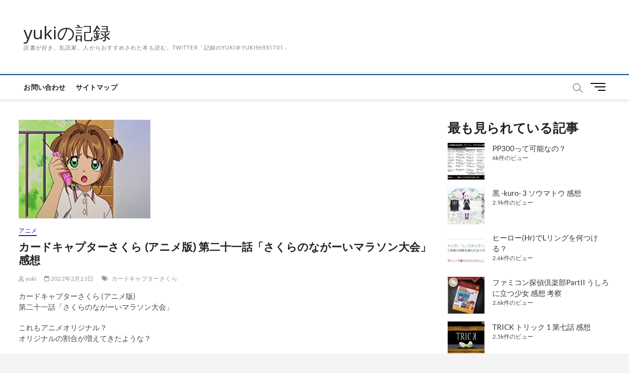

--- FILE ---
content_type: text/html; charset=UTF-8
request_url: https://yuki-no-kiroku.com/%E3%82%AB%E3%83%BC%E3%83%89%E3%82%AD%E3%83%A3%E3%83%97%E3%82%BF%E3%83%BC%E3%81%95%E3%81%8F%E3%82%89-%E3%82%A2%E3%83%8B%E3%83%A1%E7%89%88-%E7%AC%AC%E4%BA%8C%E5%8D%81%E4%B8%80%E8%A9%B1%E3%80%8C/
body_size: 24336
content:
<!DOCTYPE html>
<html dir="ltr" lang="ja" prefix="og: https://ogp.me/ns#">
<head>
<meta charset="UTF-8" />
<link rel="profile" href="http://gmpg.org/xfn/11" />
	<link rel="pingback" href="https://yuki-no-kiroku.com/xmlrpc.php">
<title>カードキャプターさくら (アニメ版) 第二十一話「さくらのながーいマラソン大会」感想 | yukiの記録</title>
		 		 		 		 		 		 		 		 		 
		<!-- All in One SEO 4.9.3 - aioseo.com -->
	<meta name="robots" content="max-snippet:-1, max-image-preview:large, max-video-preview:-1" />
	<meta name="author" content="yuki"/>
	<link rel="canonical" href="https://yuki-no-kiroku.com/%e3%82%ab%e3%83%bc%e3%83%89%e3%82%ad%e3%83%a3%e3%83%97%e3%82%bf%e3%83%bc%e3%81%95%e3%81%8f%e3%82%89-%e3%82%a2%e3%83%8b%e3%83%a1%e7%89%88-%e7%ac%ac%e4%ba%8c%e5%8d%81%e4%b8%80%e8%a9%b1%e3%80%8c/" />
	<meta name="generator" content="All in One SEO (AIOSEO) 4.9.3" />
		<meta property="og:locale" content="ja_JP" />
		<meta property="og:site_name" content="yukiの記録" />
		<meta property="og:type" content="article" />
		<meta property="og:title" content="カードキャプターさくら (アニメ版) 第二十一話「さくらのながーいマラソン大会」感想 | yukiの記録" />
		<meta property="og:url" content="https://yuki-no-kiroku.com/%e3%82%ab%e3%83%bc%e3%83%89%e3%82%ad%e3%83%a3%e3%83%97%e3%82%bf%e3%83%bc%e3%81%95%e3%81%8f%e3%82%89-%e3%82%a2%e3%83%8b%e3%83%a1%e7%89%88-%e7%ac%ac%e4%ba%8c%e5%8d%81%e4%b8%80%e8%a9%b1%e3%80%8c/" />
		<meta property="og:image" content="https://yuki-no-kiroku.com/wp-content/uploads/2022/02/4010da32d58e1d7023484ea6d7ad3a3b.jpg" />
		<meta property="og:image:secure_url" content="https://yuki-no-kiroku.com/wp-content/uploads/2022/02/4010da32d58e1d7023484ea6d7ad3a3b.jpg" />
		<meta property="og:image:width" content="268" />
		<meta property="og:image:height" content="201" />
		<meta property="article:published_time" content="2022-02-23T12:09:51+00:00" />
		<meta property="article:modified_time" content="2022-02-23T12:09:56+00:00" />
		<meta name="twitter:card" content="summary_large_image" />
		<meta name="twitter:title" content="カードキャプターさくら (アニメ版) 第二十一話「さくらのながーいマラソン大会」感想 | yukiの記録" />
		<meta name="twitter:image" content="https://yuki-no-kiroku.com/wp-content/uploads/2022/02/4010da32d58e1d7023484ea6d7ad3a3b.jpg" />
		<script type="application/ld+json" class="aioseo-schema">
			{"@context":"https:\/\/schema.org","@graph":[{"@type":"Article","@id":"https:\/\/yuki-no-kiroku.com\/%e3%82%ab%e3%83%bc%e3%83%89%e3%82%ad%e3%83%a3%e3%83%97%e3%82%bf%e3%83%bc%e3%81%95%e3%81%8f%e3%82%89-%e3%82%a2%e3%83%8b%e3%83%a1%e7%89%88-%e7%ac%ac%e4%ba%8c%e5%8d%81%e4%b8%80%e8%a9%b1%e3%80%8c\/#article","name":"\u30ab\u30fc\u30c9\u30ad\u30e3\u30d7\u30bf\u30fc\u3055\u304f\u3089 (\u30a2\u30cb\u30e1\u7248) \u7b2c\u4e8c\u5341\u4e00\u8a71\u300c\u3055\u304f\u3089\u306e\u306a\u304c\u30fc\u3044\u30de\u30e9\u30bd\u30f3\u5927\u4f1a\u300d\u611f\u60f3 | yuki\u306e\u8a18\u9332","headline":"\u30ab\u30fc\u30c9\u30ad\u30e3\u30d7\u30bf\u30fc\u3055\u304f\u3089 (\u30a2\u30cb\u30e1\u7248) \u7b2c\u4e8c\u5341\u4e00\u8a71\u300c\u3055\u304f\u3089\u306e\u306a\u304c\u30fc\u3044\u30de\u30e9\u30bd\u30f3\u5927\u4f1a\u300d\u611f\u60f3","author":{"@id":"https:\/\/yuki-no-kiroku.com\/author\/yuki\/#author"},"publisher":{"@id":"https:\/\/yuki-no-kiroku.com\/#organization"},"image":{"@type":"ImageObject","url":"https:\/\/yuki-no-kiroku.com\/wp-content\/uploads\/2022\/02\/4010da32d58e1d7023484ea6d7ad3a3b.jpg","width":268,"height":201},"datePublished":"2022-02-23T21:09:51+09:00","dateModified":"2022-02-23T21:09:56+09:00","inLanguage":"ja","mainEntityOfPage":{"@id":"https:\/\/yuki-no-kiroku.com\/%e3%82%ab%e3%83%bc%e3%83%89%e3%82%ad%e3%83%a3%e3%83%97%e3%82%bf%e3%83%bc%e3%81%95%e3%81%8f%e3%82%89-%e3%82%a2%e3%83%8b%e3%83%a1%e7%89%88-%e7%ac%ac%e4%ba%8c%e5%8d%81%e4%b8%80%e8%a9%b1%e3%80%8c\/#webpage"},"isPartOf":{"@id":"https:\/\/yuki-no-kiroku.com\/%e3%82%ab%e3%83%bc%e3%83%89%e3%82%ad%e3%83%a3%e3%83%97%e3%82%bf%e3%83%bc%e3%81%95%e3%81%8f%e3%82%89-%e3%82%a2%e3%83%8b%e3%83%a1%e7%89%88-%e7%ac%ac%e4%ba%8c%e5%8d%81%e4%b8%80%e8%a9%b1%e3%80%8c\/#webpage"},"articleSection":"\u30a2\u30cb\u30e1, \u30ab\u30fc\u30c9\u30ad\u30e3\u30d7\u30bf\u30fc\u3055\u304f\u3089"},{"@type":"BreadcrumbList","@id":"https:\/\/yuki-no-kiroku.com\/%e3%82%ab%e3%83%bc%e3%83%89%e3%82%ad%e3%83%a3%e3%83%97%e3%82%bf%e3%83%bc%e3%81%95%e3%81%8f%e3%82%89-%e3%82%a2%e3%83%8b%e3%83%a1%e7%89%88-%e7%ac%ac%e4%ba%8c%e5%8d%81%e4%b8%80%e8%a9%b1%e3%80%8c\/#breadcrumblist","itemListElement":[{"@type":"ListItem","@id":"https:\/\/yuki-no-kiroku.com#listItem","position":1,"name":"Home","item":"https:\/\/yuki-no-kiroku.com","nextItem":{"@type":"ListItem","@id":"https:\/\/yuki-no-kiroku.com\/category\/%e3%82%a2%e3%83%8b%e3%83%a1\/#listItem","name":"\u30a2\u30cb\u30e1"}},{"@type":"ListItem","@id":"https:\/\/yuki-no-kiroku.com\/category\/%e3%82%a2%e3%83%8b%e3%83%a1\/#listItem","position":2,"name":"\u30a2\u30cb\u30e1","item":"https:\/\/yuki-no-kiroku.com\/category\/%e3%82%a2%e3%83%8b%e3%83%a1\/","nextItem":{"@type":"ListItem","@id":"https:\/\/yuki-no-kiroku.com\/%e3%82%ab%e3%83%bc%e3%83%89%e3%82%ad%e3%83%a3%e3%83%97%e3%82%bf%e3%83%bc%e3%81%95%e3%81%8f%e3%82%89-%e3%82%a2%e3%83%8b%e3%83%a1%e7%89%88-%e7%ac%ac%e4%ba%8c%e5%8d%81%e4%b8%80%e8%a9%b1%e3%80%8c\/#listItem","name":"\u30ab\u30fc\u30c9\u30ad\u30e3\u30d7\u30bf\u30fc\u3055\u304f\u3089 (\u30a2\u30cb\u30e1\u7248) \u7b2c\u4e8c\u5341\u4e00\u8a71\u300c\u3055\u304f\u3089\u306e\u306a\u304c\u30fc\u3044\u30de\u30e9\u30bd\u30f3\u5927\u4f1a\u300d\u611f\u60f3"},"previousItem":{"@type":"ListItem","@id":"https:\/\/yuki-no-kiroku.com#listItem","name":"Home"}},{"@type":"ListItem","@id":"https:\/\/yuki-no-kiroku.com\/%e3%82%ab%e3%83%bc%e3%83%89%e3%82%ad%e3%83%a3%e3%83%97%e3%82%bf%e3%83%bc%e3%81%95%e3%81%8f%e3%82%89-%e3%82%a2%e3%83%8b%e3%83%a1%e7%89%88-%e7%ac%ac%e4%ba%8c%e5%8d%81%e4%b8%80%e8%a9%b1%e3%80%8c\/#listItem","position":3,"name":"\u30ab\u30fc\u30c9\u30ad\u30e3\u30d7\u30bf\u30fc\u3055\u304f\u3089 (\u30a2\u30cb\u30e1\u7248) \u7b2c\u4e8c\u5341\u4e00\u8a71\u300c\u3055\u304f\u3089\u306e\u306a\u304c\u30fc\u3044\u30de\u30e9\u30bd\u30f3\u5927\u4f1a\u300d\u611f\u60f3","previousItem":{"@type":"ListItem","@id":"https:\/\/yuki-no-kiroku.com\/category\/%e3%82%a2%e3%83%8b%e3%83%a1\/#listItem","name":"\u30a2\u30cb\u30e1"}}]},{"@type":"Organization","@id":"https:\/\/yuki-no-kiroku.com\/#organization","name":"yuki\u306e\u8a18\u9332","description":"\u8aad\u66f8\u304c\u597d\u304d\u3002\u4e71\u8aad\u5bb6\u3002\u4eba\u304b\u3089\u304a\u3059\u3059\u3081\u3055\u308c\u305f\u672c\u3082\u8aad\u3080\u3002Twitter\u300c\u8a18\u9332\u306eyuki\uff20yuki96931701\u300d","url":"https:\/\/yuki-no-kiroku.com\/"},{"@type":"Person","@id":"https:\/\/yuki-no-kiroku.com\/author\/yuki\/#author","url":"https:\/\/yuki-no-kiroku.com\/author\/yuki\/","name":"yuki","image":{"@type":"ImageObject","@id":"https:\/\/yuki-no-kiroku.com\/%e3%82%ab%e3%83%bc%e3%83%89%e3%82%ad%e3%83%a3%e3%83%97%e3%82%bf%e3%83%bc%e3%81%95%e3%81%8f%e3%82%89-%e3%82%a2%e3%83%8b%e3%83%a1%e7%89%88-%e7%ac%ac%e4%ba%8c%e5%8d%81%e4%b8%80%e8%a9%b1%e3%80%8c\/#authorImage","url":"https:\/\/secure.gravatar.com\/avatar\/135a15d0f4007779b5fe9d1ee1bd1d7a1b3dd0ff42ea9a02be328bb20bc9b49d?s=96&d=mm&r=g","width":96,"height":96,"caption":"yuki"}},{"@type":"WebPage","@id":"https:\/\/yuki-no-kiroku.com\/%e3%82%ab%e3%83%bc%e3%83%89%e3%82%ad%e3%83%a3%e3%83%97%e3%82%bf%e3%83%bc%e3%81%95%e3%81%8f%e3%82%89-%e3%82%a2%e3%83%8b%e3%83%a1%e7%89%88-%e7%ac%ac%e4%ba%8c%e5%8d%81%e4%b8%80%e8%a9%b1%e3%80%8c\/#webpage","url":"https:\/\/yuki-no-kiroku.com\/%e3%82%ab%e3%83%bc%e3%83%89%e3%82%ad%e3%83%a3%e3%83%97%e3%82%bf%e3%83%bc%e3%81%95%e3%81%8f%e3%82%89-%e3%82%a2%e3%83%8b%e3%83%a1%e7%89%88-%e7%ac%ac%e4%ba%8c%e5%8d%81%e4%b8%80%e8%a9%b1%e3%80%8c\/","name":"\u30ab\u30fc\u30c9\u30ad\u30e3\u30d7\u30bf\u30fc\u3055\u304f\u3089 (\u30a2\u30cb\u30e1\u7248) \u7b2c\u4e8c\u5341\u4e00\u8a71\u300c\u3055\u304f\u3089\u306e\u306a\u304c\u30fc\u3044\u30de\u30e9\u30bd\u30f3\u5927\u4f1a\u300d\u611f\u60f3 | yuki\u306e\u8a18\u9332","inLanguage":"ja","isPartOf":{"@id":"https:\/\/yuki-no-kiroku.com\/#website"},"breadcrumb":{"@id":"https:\/\/yuki-no-kiroku.com\/%e3%82%ab%e3%83%bc%e3%83%89%e3%82%ad%e3%83%a3%e3%83%97%e3%82%bf%e3%83%bc%e3%81%95%e3%81%8f%e3%82%89-%e3%82%a2%e3%83%8b%e3%83%a1%e7%89%88-%e7%ac%ac%e4%ba%8c%e5%8d%81%e4%b8%80%e8%a9%b1%e3%80%8c\/#breadcrumblist"},"author":{"@id":"https:\/\/yuki-no-kiroku.com\/author\/yuki\/#author"},"creator":{"@id":"https:\/\/yuki-no-kiroku.com\/author\/yuki\/#author"},"image":{"@type":"ImageObject","url":"https:\/\/yuki-no-kiroku.com\/wp-content\/uploads\/2022\/02\/4010da32d58e1d7023484ea6d7ad3a3b.jpg","@id":"https:\/\/yuki-no-kiroku.com\/%e3%82%ab%e3%83%bc%e3%83%89%e3%82%ad%e3%83%a3%e3%83%97%e3%82%bf%e3%83%bc%e3%81%95%e3%81%8f%e3%82%89-%e3%82%a2%e3%83%8b%e3%83%a1%e7%89%88-%e7%ac%ac%e4%ba%8c%e5%8d%81%e4%b8%80%e8%a9%b1%e3%80%8c\/#mainImage","width":268,"height":201},"primaryImageOfPage":{"@id":"https:\/\/yuki-no-kiroku.com\/%e3%82%ab%e3%83%bc%e3%83%89%e3%82%ad%e3%83%a3%e3%83%97%e3%82%bf%e3%83%bc%e3%81%95%e3%81%8f%e3%82%89-%e3%82%a2%e3%83%8b%e3%83%a1%e7%89%88-%e7%ac%ac%e4%ba%8c%e5%8d%81%e4%b8%80%e8%a9%b1%e3%80%8c\/#mainImage"},"datePublished":"2022-02-23T21:09:51+09:00","dateModified":"2022-02-23T21:09:56+09:00"},{"@type":"WebSite","@id":"https:\/\/yuki-no-kiroku.com\/#website","url":"https:\/\/yuki-no-kiroku.com\/","name":"yuki\u306e\u8a18\u9332","description":"\u8aad\u66f8\u304c\u597d\u304d\u3002\u4e71\u8aad\u5bb6\u3002\u4eba\u304b\u3089\u304a\u3059\u3059\u3081\u3055\u308c\u305f\u672c\u3082\u8aad\u3080\u3002Twitter\u300c\u8a18\u9332\u306eyuki\uff20yuki96931701\u300d","inLanguage":"ja","publisher":{"@id":"https:\/\/yuki-no-kiroku.com\/#organization"}}]}
		</script>
		<!-- All in One SEO -->

<link rel='dns-prefetch' href='//webfonts.xserver.jp' />
<link rel='dns-prefetch' href='//secure.gravatar.com' />
<link rel='dns-prefetch' href='//stats.wp.com' />
<link rel='dns-prefetch' href='//v0.wordpress.com' />
<link rel="alternate" type="application/rss+xml" title="yukiの記録 &raquo; フィード" href="https://yuki-no-kiroku.com/feed/" />
<link rel="alternate" type="application/rss+xml" title="yukiの記録 &raquo; コメントフィード" href="https://yuki-no-kiroku.com/comments/feed/" />
<script type="text/javascript" id="wpp-js" src="https://yuki-no-kiroku.com/wp-content/plugins/wordpress-popular-posts/assets/js/wpp.min.js?ver=7.3.6" data-sampling="0" data-sampling-rate="100" data-api-url="https://yuki-no-kiroku.com/wp-json/wordpress-popular-posts" data-post-id="6542" data-token="674c447084" data-lang="0" data-debug="0"></script>
<link rel="alternate" type="application/rss+xml" title="yukiの記録 &raquo; カードキャプターさくら (アニメ版) 第二十一話「さくらのながーいマラソン大会」感想 のコメントのフィード" href="https://yuki-no-kiroku.com/%e3%82%ab%e3%83%bc%e3%83%89%e3%82%ad%e3%83%a3%e3%83%97%e3%82%bf%e3%83%bc%e3%81%95%e3%81%8f%e3%82%89-%e3%82%a2%e3%83%8b%e3%83%a1%e7%89%88-%e7%ac%ac%e4%ba%8c%e5%8d%81%e4%b8%80%e8%a9%b1%e3%80%8c/feed/" />
<link rel="alternate" title="oEmbed (JSON)" type="application/json+oembed" href="https://yuki-no-kiroku.com/wp-json/oembed/1.0/embed?url=https%3A%2F%2Fyuki-no-kiroku.com%2F%25e3%2582%25ab%25e3%2583%25bc%25e3%2583%2589%25e3%2582%25ad%25e3%2583%25a3%25e3%2583%2597%25e3%2582%25bf%25e3%2583%25bc%25e3%2581%2595%25e3%2581%258f%25e3%2582%2589-%25e3%2582%25a2%25e3%2583%258b%25e3%2583%25a1%25e7%2589%2588-%25e7%25ac%25ac%25e4%25ba%258c%25e5%258d%2581%25e4%25b8%2580%25e8%25a9%25b1%25e3%2580%258c%2F" />
<link rel="alternate" title="oEmbed (XML)" type="text/xml+oembed" href="https://yuki-no-kiroku.com/wp-json/oembed/1.0/embed?url=https%3A%2F%2Fyuki-no-kiroku.com%2F%25e3%2582%25ab%25e3%2583%25bc%25e3%2583%2589%25e3%2582%25ad%25e3%2583%25a3%25e3%2583%2597%25e3%2582%25bf%25e3%2583%25bc%25e3%2581%2595%25e3%2581%258f%25e3%2582%2589-%25e3%2582%25a2%25e3%2583%258b%25e3%2583%25a1%25e7%2589%2588-%25e7%25ac%25ac%25e4%25ba%258c%25e5%258d%2581%25e4%25b8%2580%25e8%25a9%25b1%25e3%2580%258c%2F&#038;format=xml" />
<style id='wp-img-auto-sizes-contain-inline-css' type='text/css'>
img:is([sizes=auto i],[sizes^="auto," i]){contain-intrinsic-size:3000px 1500px}
/*# sourceURL=wp-img-auto-sizes-contain-inline-css */
</style>
<style id='wp-emoji-styles-inline-css' type='text/css'>

	img.wp-smiley, img.emoji {
		display: inline !important;
		border: none !important;
		box-shadow: none !important;
		height: 1em !important;
		width: 1em !important;
		margin: 0 0.07em !important;
		vertical-align: -0.1em !important;
		background: none !important;
		padding: 0 !important;
	}
/*# sourceURL=wp-emoji-styles-inline-css */
</style>
<style id='wp-block-library-inline-css' type='text/css'>
:root{--wp-block-synced-color:#7a00df;--wp-block-synced-color--rgb:122,0,223;--wp-bound-block-color:var(--wp-block-synced-color);--wp-editor-canvas-background:#ddd;--wp-admin-theme-color:#007cba;--wp-admin-theme-color--rgb:0,124,186;--wp-admin-theme-color-darker-10:#006ba1;--wp-admin-theme-color-darker-10--rgb:0,107,160.5;--wp-admin-theme-color-darker-20:#005a87;--wp-admin-theme-color-darker-20--rgb:0,90,135;--wp-admin-border-width-focus:2px}@media (min-resolution:192dpi){:root{--wp-admin-border-width-focus:1.5px}}.wp-element-button{cursor:pointer}:root .has-very-light-gray-background-color{background-color:#eee}:root .has-very-dark-gray-background-color{background-color:#313131}:root .has-very-light-gray-color{color:#eee}:root .has-very-dark-gray-color{color:#313131}:root .has-vivid-green-cyan-to-vivid-cyan-blue-gradient-background{background:linear-gradient(135deg,#00d084,#0693e3)}:root .has-purple-crush-gradient-background{background:linear-gradient(135deg,#34e2e4,#4721fb 50%,#ab1dfe)}:root .has-hazy-dawn-gradient-background{background:linear-gradient(135deg,#faaca8,#dad0ec)}:root .has-subdued-olive-gradient-background{background:linear-gradient(135deg,#fafae1,#67a671)}:root .has-atomic-cream-gradient-background{background:linear-gradient(135deg,#fdd79a,#004a59)}:root .has-nightshade-gradient-background{background:linear-gradient(135deg,#330968,#31cdcf)}:root .has-midnight-gradient-background{background:linear-gradient(135deg,#020381,#2874fc)}:root{--wp--preset--font-size--normal:16px;--wp--preset--font-size--huge:42px}.has-regular-font-size{font-size:1em}.has-larger-font-size{font-size:2.625em}.has-normal-font-size{font-size:var(--wp--preset--font-size--normal)}.has-huge-font-size{font-size:var(--wp--preset--font-size--huge)}.has-text-align-center{text-align:center}.has-text-align-left{text-align:left}.has-text-align-right{text-align:right}.has-fit-text{white-space:nowrap!important}#end-resizable-editor-section{display:none}.aligncenter{clear:both}.items-justified-left{justify-content:flex-start}.items-justified-center{justify-content:center}.items-justified-right{justify-content:flex-end}.items-justified-space-between{justify-content:space-between}.screen-reader-text{border:0;clip-path:inset(50%);height:1px;margin:-1px;overflow:hidden;padding:0;position:absolute;width:1px;word-wrap:normal!important}.screen-reader-text:focus{background-color:#ddd;clip-path:none;color:#444;display:block;font-size:1em;height:auto;left:5px;line-height:normal;padding:15px 23px 14px;text-decoration:none;top:5px;width:auto;z-index:100000}html :where(.has-border-color){border-style:solid}html :where([style*=border-top-color]){border-top-style:solid}html :where([style*=border-right-color]){border-right-style:solid}html :where([style*=border-bottom-color]){border-bottom-style:solid}html :where([style*=border-left-color]){border-left-style:solid}html :where([style*=border-width]){border-style:solid}html :where([style*=border-top-width]){border-top-style:solid}html :where([style*=border-right-width]){border-right-style:solid}html :where([style*=border-bottom-width]){border-bottom-style:solid}html :where([style*=border-left-width]){border-left-style:solid}html :where(img[class*=wp-image-]){height:auto;max-width:100%}:where(figure){margin:0 0 1em}html :where(.is-position-sticky){--wp-admin--admin-bar--position-offset:var(--wp-admin--admin-bar--height,0px)}@media screen and (max-width:600px){html :where(.is-position-sticky){--wp-admin--admin-bar--position-offset:0px}}

/*# sourceURL=wp-block-library-inline-css */
</style><style id='wp-block-tag-cloud-inline-css' type='text/css'>
.wp-block-tag-cloud{box-sizing:border-box}.wp-block-tag-cloud.aligncenter{justify-content:center;text-align:center}.wp-block-tag-cloud a{display:inline-block;margin-right:5px}.wp-block-tag-cloud span{display:inline-block;margin-left:5px;text-decoration:none}:root :where(.wp-block-tag-cloud.is-style-outline){display:flex;flex-wrap:wrap;gap:1ch}:root :where(.wp-block-tag-cloud.is-style-outline a){border:1px solid;font-size:unset!important;margin-right:0;padding:1ch 2ch;text-decoration:none!important}
/*# sourceURL=https://yuki-no-kiroku.com/wp-includes/blocks/tag-cloud/style.min.css */
</style>
<style id='global-styles-inline-css' type='text/css'>
:root{--wp--preset--aspect-ratio--square: 1;--wp--preset--aspect-ratio--4-3: 4/3;--wp--preset--aspect-ratio--3-4: 3/4;--wp--preset--aspect-ratio--3-2: 3/2;--wp--preset--aspect-ratio--2-3: 2/3;--wp--preset--aspect-ratio--16-9: 16/9;--wp--preset--aspect-ratio--9-16: 9/16;--wp--preset--color--black: #000000;--wp--preset--color--cyan-bluish-gray: #abb8c3;--wp--preset--color--white: #ffffff;--wp--preset--color--pale-pink: #f78da7;--wp--preset--color--vivid-red: #cf2e2e;--wp--preset--color--luminous-vivid-orange: #ff6900;--wp--preset--color--luminous-vivid-amber: #fcb900;--wp--preset--color--light-green-cyan: #7bdcb5;--wp--preset--color--vivid-green-cyan: #00d084;--wp--preset--color--pale-cyan-blue: #8ed1fc;--wp--preset--color--vivid-cyan-blue: #0693e3;--wp--preset--color--vivid-purple: #9b51e0;--wp--preset--gradient--vivid-cyan-blue-to-vivid-purple: linear-gradient(135deg,rgb(6,147,227) 0%,rgb(155,81,224) 100%);--wp--preset--gradient--light-green-cyan-to-vivid-green-cyan: linear-gradient(135deg,rgb(122,220,180) 0%,rgb(0,208,130) 100%);--wp--preset--gradient--luminous-vivid-amber-to-luminous-vivid-orange: linear-gradient(135deg,rgb(252,185,0) 0%,rgb(255,105,0) 100%);--wp--preset--gradient--luminous-vivid-orange-to-vivid-red: linear-gradient(135deg,rgb(255,105,0) 0%,rgb(207,46,46) 100%);--wp--preset--gradient--very-light-gray-to-cyan-bluish-gray: linear-gradient(135deg,rgb(238,238,238) 0%,rgb(169,184,195) 100%);--wp--preset--gradient--cool-to-warm-spectrum: linear-gradient(135deg,rgb(74,234,220) 0%,rgb(151,120,209) 20%,rgb(207,42,186) 40%,rgb(238,44,130) 60%,rgb(251,105,98) 80%,rgb(254,248,76) 100%);--wp--preset--gradient--blush-light-purple: linear-gradient(135deg,rgb(255,206,236) 0%,rgb(152,150,240) 100%);--wp--preset--gradient--blush-bordeaux: linear-gradient(135deg,rgb(254,205,165) 0%,rgb(254,45,45) 50%,rgb(107,0,62) 100%);--wp--preset--gradient--luminous-dusk: linear-gradient(135deg,rgb(255,203,112) 0%,rgb(199,81,192) 50%,rgb(65,88,208) 100%);--wp--preset--gradient--pale-ocean: linear-gradient(135deg,rgb(255,245,203) 0%,rgb(182,227,212) 50%,rgb(51,167,181) 100%);--wp--preset--gradient--electric-grass: linear-gradient(135deg,rgb(202,248,128) 0%,rgb(113,206,126) 100%);--wp--preset--gradient--midnight: linear-gradient(135deg,rgb(2,3,129) 0%,rgb(40,116,252) 100%);--wp--preset--font-size--small: 13px;--wp--preset--font-size--medium: 20px;--wp--preset--font-size--large: 36px;--wp--preset--font-size--x-large: 42px;--wp--preset--spacing--20: 0.44rem;--wp--preset--spacing--30: 0.67rem;--wp--preset--spacing--40: 1rem;--wp--preset--spacing--50: 1.5rem;--wp--preset--spacing--60: 2.25rem;--wp--preset--spacing--70: 3.38rem;--wp--preset--spacing--80: 5.06rem;--wp--preset--shadow--natural: 6px 6px 9px rgba(0, 0, 0, 0.2);--wp--preset--shadow--deep: 12px 12px 50px rgba(0, 0, 0, 0.4);--wp--preset--shadow--sharp: 6px 6px 0px rgba(0, 0, 0, 0.2);--wp--preset--shadow--outlined: 6px 6px 0px -3px rgb(255, 255, 255), 6px 6px rgb(0, 0, 0);--wp--preset--shadow--crisp: 6px 6px 0px rgb(0, 0, 0);}:where(.is-layout-flex){gap: 0.5em;}:where(.is-layout-grid){gap: 0.5em;}body .is-layout-flex{display: flex;}.is-layout-flex{flex-wrap: wrap;align-items: center;}.is-layout-flex > :is(*, div){margin: 0;}body .is-layout-grid{display: grid;}.is-layout-grid > :is(*, div){margin: 0;}:where(.wp-block-columns.is-layout-flex){gap: 2em;}:where(.wp-block-columns.is-layout-grid){gap: 2em;}:where(.wp-block-post-template.is-layout-flex){gap: 1.25em;}:where(.wp-block-post-template.is-layout-grid){gap: 1.25em;}.has-black-color{color: var(--wp--preset--color--black) !important;}.has-cyan-bluish-gray-color{color: var(--wp--preset--color--cyan-bluish-gray) !important;}.has-white-color{color: var(--wp--preset--color--white) !important;}.has-pale-pink-color{color: var(--wp--preset--color--pale-pink) !important;}.has-vivid-red-color{color: var(--wp--preset--color--vivid-red) !important;}.has-luminous-vivid-orange-color{color: var(--wp--preset--color--luminous-vivid-orange) !important;}.has-luminous-vivid-amber-color{color: var(--wp--preset--color--luminous-vivid-amber) !important;}.has-light-green-cyan-color{color: var(--wp--preset--color--light-green-cyan) !important;}.has-vivid-green-cyan-color{color: var(--wp--preset--color--vivid-green-cyan) !important;}.has-pale-cyan-blue-color{color: var(--wp--preset--color--pale-cyan-blue) !important;}.has-vivid-cyan-blue-color{color: var(--wp--preset--color--vivid-cyan-blue) !important;}.has-vivid-purple-color{color: var(--wp--preset--color--vivid-purple) !important;}.has-black-background-color{background-color: var(--wp--preset--color--black) !important;}.has-cyan-bluish-gray-background-color{background-color: var(--wp--preset--color--cyan-bluish-gray) !important;}.has-white-background-color{background-color: var(--wp--preset--color--white) !important;}.has-pale-pink-background-color{background-color: var(--wp--preset--color--pale-pink) !important;}.has-vivid-red-background-color{background-color: var(--wp--preset--color--vivid-red) !important;}.has-luminous-vivid-orange-background-color{background-color: var(--wp--preset--color--luminous-vivid-orange) !important;}.has-luminous-vivid-amber-background-color{background-color: var(--wp--preset--color--luminous-vivid-amber) !important;}.has-light-green-cyan-background-color{background-color: var(--wp--preset--color--light-green-cyan) !important;}.has-vivid-green-cyan-background-color{background-color: var(--wp--preset--color--vivid-green-cyan) !important;}.has-pale-cyan-blue-background-color{background-color: var(--wp--preset--color--pale-cyan-blue) !important;}.has-vivid-cyan-blue-background-color{background-color: var(--wp--preset--color--vivid-cyan-blue) !important;}.has-vivid-purple-background-color{background-color: var(--wp--preset--color--vivid-purple) !important;}.has-black-border-color{border-color: var(--wp--preset--color--black) !important;}.has-cyan-bluish-gray-border-color{border-color: var(--wp--preset--color--cyan-bluish-gray) !important;}.has-white-border-color{border-color: var(--wp--preset--color--white) !important;}.has-pale-pink-border-color{border-color: var(--wp--preset--color--pale-pink) !important;}.has-vivid-red-border-color{border-color: var(--wp--preset--color--vivid-red) !important;}.has-luminous-vivid-orange-border-color{border-color: var(--wp--preset--color--luminous-vivid-orange) !important;}.has-luminous-vivid-amber-border-color{border-color: var(--wp--preset--color--luminous-vivid-amber) !important;}.has-light-green-cyan-border-color{border-color: var(--wp--preset--color--light-green-cyan) !important;}.has-vivid-green-cyan-border-color{border-color: var(--wp--preset--color--vivid-green-cyan) !important;}.has-pale-cyan-blue-border-color{border-color: var(--wp--preset--color--pale-cyan-blue) !important;}.has-vivid-cyan-blue-border-color{border-color: var(--wp--preset--color--vivid-cyan-blue) !important;}.has-vivid-purple-border-color{border-color: var(--wp--preset--color--vivid-purple) !important;}.has-vivid-cyan-blue-to-vivid-purple-gradient-background{background: var(--wp--preset--gradient--vivid-cyan-blue-to-vivid-purple) !important;}.has-light-green-cyan-to-vivid-green-cyan-gradient-background{background: var(--wp--preset--gradient--light-green-cyan-to-vivid-green-cyan) !important;}.has-luminous-vivid-amber-to-luminous-vivid-orange-gradient-background{background: var(--wp--preset--gradient--luminous-vivid-amber-to-luminous-vivid-orange) !important;}.has-luminous-vivid-orange-to-vivid-red-gradient-background{background: var(--wp--preset--gradient--luminous-vivid-orange-to-vivid-red) !important;}.has-very-light-gray-to-cyan-bluish-gray-gradient-background{background: var(--wp--preset--gradient--very-light-gray-to-cyan-bluish-gray) !important;}.has-cool-to-warm-spectrum-gradient-background{background: var(--wp--preset--gradient--cool-to-warm-spectrum) !important;}.has-blush-light-purple-gradient-background{background: var(--wp--preset--gradient--blush-light-purple) !important;}.has-blush-bordeaux-gradient-background{background: var(--wp--preset--gradient--blush-bordeaux) !important;}.has-luminous-dusk-gradient-background{background: var(--wp--preset--gradient--luminous-dusk) !important;}.has-pale-ocean-gradient-background{background: var(--wp--preset--gradient--pale-ocean) !important;}.has-electric-grass-gradient-background{background: var(--wp--preset--gradient--electric-grass) !important;}.has-midnight-gradient-background{background: var(--wp--preset--gradient--midnight) !important;}.has-small-font-size{font-size: var(--wp--preset--font-size--small) !important;}.has-medium-font-size{font-size: var(--wp--preset--font-size--medium) !important;}.has-large-font-size{font-size: var(--wp--preset--font-size--large) !important;}.has-x-large-font-size{font-size: var(--wp--preset--font-size--x-large) !important;}
/*# sourceURL=global-styles-inline-css */
</style>

<style id='classic-theme-styles-inline-css' type='text/css'>
/*! This file is auto-generated */
.wp-block-button__link{color:#fff;background-color:#32373c;border-radius:9999px;box-shadow:none;text-decoration:none;padding:calc(.667em + 2px) calc(1.333em + 2px);font-size:1.125em}.wp-block-file__button{background:#32373c;color:#fff;text-decoration:none}
/*# sourceURL=/wp-includes/css/classic-themes.min.css */
</style>
<link rel='stylesheet' id='contact-form-7-css' href='https://yuki-no-kiroku.com/wp-content/plugins/contact-form-7/includes/css/styles.css?ver=6.1.4' type='text/css' media='all' />
<link rel='stylesheet' id='ppress-frontend-css' href='https://yuki-no-kiroku.com/wp-content/plugins/wp-user-avatar/assets/css/frontend.min.css?ver=4.16.8' type='text/css' media='all' />
<link rel='stylesheet' id='ppress-flatpickr-css' href='https://yuki-no-kiroku.com/wp-content/plugins/wp-user-avatar/assets/flatpickr/flatpickr.min.css?ver=4.16.8' type='text/css' media='all' />
<link rel='stylesheet' id='ppress-select2-css' href='https://yuki-no-kiroku.com/wp-content/plugins/wp-user-avatar/assets/select2/select2.min.css?ver=6.9' type='text/css' media='all' />
<link rel='stylesheet' id='wordpress-popular-posts-css-css' href='https://yuki-no-kiroku.com/wp-content/plugins/wordpress-popular-posts/assets/css/wpp.css?ver=7.3.6' type='text/css' media='all' />
<link rel='stylesheet' id='magbook-style-css' href='https://yuki-no-kiroku.com/wp-content/themes/magbook/style.css?ver=6.9' type='text/css' media='all' />
<style id='magbook-style-inline-css' type='text/css'>
/* Show Author */
			.entry-meta .author,
			.mb-entry-meta .author {
				float: left;
				display: block;
				visibility: visible;
			}/* Hide Comments */
			.entry-meta .comments,
			.mb-entry-meta .comments {
				display: none;
				visibility: hidden;
			}
.cats-links .cl-5{

					border-color:#dd9933;
					color:#dd9933;

				}
				.menu-item-object-category.cl-5 a, .widget-cat-tab-box .cat-tab-menu .cl-5{
					color:#dd9933;

				}.cats-links .cl-100{

					border-color:#1f1abc;
					color:#1f1abc;

				}
				.menu-item-object-category.cl-100 a, .widget-cat-tab-box .cat-tab-menu .cl-100{
					color:#1f1abc;

				}.cats-links .cl-662{

					border-color:#ea9c35;
					color:#ea9c35;

				}
				.menu-item-object-category.cl-662 a, .widget-cat-tab-box .cat-tab-menu .cl-662{
					color:#ea9c35;

				}.cats-links .cl-82{

					border-color:#dd3333;
					color:#dd3333;

				}
				.menu-item-object-category.cl-82 a, .widget-cat-tab-box .cat-tab-menu .cl-82{
					color:#dd3333;

				}.cats-links .cl-3{

					border-color:#81d742;
					color:#81d742;

				}
				.menu-item-object-category.cl-3 a, .widget-cat-tab-box .cat-tab-menu .cl-3{
					color:#81d742;

				}
/*# sourceURL=magbook-style-inline-css */
</style>
<link rel='stylesheet' id='font-awesome-css' href='https://yuki-no-kiroku.com/wp-content/themes/magbook/assets/font-awesome/css/all.min.css?ver=6.9' type='text/css' media='all' />
<link rel='stylesheet' id='magbook-responsive-css' href='https://yuki-no-kiroku.com/wp-content/themes/magbook/css/responsive.css?ver=6.9' type='text/css' media='all' />
<link rel='stylesheet' id='magbook-google-fonts-css' href='https://yuki-no-kiroku.com/wp-content/fonts/7e697663fcbf70974c00ac4c7447d87b.css?ver=6.9' type='text/css' media='all' />
<script type="text/javascript" src="https://yuki-no-kiroku.com/wp-includes/js/jquery/jquery.min.js?ver=3.7.1" id="jquery-core-js"></script>
<script type="text/javascript" src="https://yuki-no-kiroku.com/wp-includes/js/jquery/jquery-migrate.min.js?ver=3.4.1" id="jquery-migrate-js"></script>
<script type="text/javascript" src="//webfonts.xserver.jp/js/xserverv3.js?fadein=0&amp;ver=2.0.9" id="typesquare_std-js"></script>
<script type="text/javascript" src="https://yuki-no-kiroku.com/wp-content/plugins/wp-user-avatar/assets/flatpickr/flatpickr.min.js?ver=4.16.8" id="ppress-flatpickr-js"></script>
<script type="text/javascript" src="https://yuki-no-kiroku.com/wp-content/plugins/wp-user-avatar/assets/select2/select2.min.js?ver=4.16.8" id="ppress-select2-js"></script>
<link rel="https://api.w.org/" href="https://yuki-no-kiroku.com/wp-json/" /><link rel="alternate" title="JSON" type="application/json" href="https://yuki-no-kiroku.com/wp-json/wp/v2/posts/6542" /><link rel="EditURI" type="application/rsd+xml" title="RSD" href="https://yuki-no-kiroku.com/xmlrpc.php?rsd" />
<meta name="generator" content="WordPress 6.9" />
<link rel='shortlink' href='https://wp.me/pa1PCV-1Hw' />
	<style>img#wpstats{display:none}</style>
		            <style id="wpp-loading-animation-styles">@-webkit-keyframes bgslide{from{background-position-x:0}to{background-position-x:-200%}}@keyframes bgslide{from{background-position-x:0}to{background-position-x:-200%}}.wpp-widget-block-placeholder,.wpp-shortcode-placeholder{margin:0 auto;width:60px;height:3px;background:#dd3737;background:linear-gradient(90deg,#dd3737 0%,#571313 10%,#dd3737 100%);background-size:200% auto;border-radius:3px;-webkit-animation:bgslide 1s infinite linear;animation:bgslide 1s infinite linear}</style>
            	<meta name="viewport" content="width=device-width" />
	<style type="text/css">.recentcomments a{display:inline !important;padding:0 !important;margin:0 !important;}</style><link rel="icon" href="https://yuki-no-kiroku.com/wp-content/uploads/2018/06/cropped-pso20180628_161250_000-e1533206111777-2-32x32.jpg" sizes="32x32" />
<link rel="icon" href="https://yuki-no-kiroku.com/wp-content/uploads/2018/06/cropped-pso20180628_161250_000-e1533206111777-2-192x192.jpg" sizes="192x192" />
<link rel="apple-touch-icon" href="https://yuki-no-kiroku.com/wp-content/uploads/2018/06/cropped-pso20180628_161250_000-e1533206111777-2-180x180.jpg" />
<meta name="msapplication-TileImage" content="https://yuki-no-kiroku.com/wp-content/uploads/2018/06/cropped-pso20180628_161250_000-e1533206111777-2-270x270.jpg" />
<link rel='stylesheet' id='jetpack-top-posts-widget-css' href='https://yuki-no-kiroku.com/wp-content/plugins/jetpack/modules/widgets/top-posts/style.css?ver=20141013' type='text/css' media='all' />
</head>
<body class="wp-singular post-template-default single single-post postid-6542 single-format-standard wp-embed-responsive wp-theme-magbook  gutenberg n-sld">
	<div id="page" class="site">
	<a class="skip-link screen-reader-text" href="#site-content-contain">Skip to content</a>
	<!-- Masthead ============================================= -->
	<header id="masthead" class="site-header" role="banner">
		<div class="header-wrap">
						<!-- Top Header============================================= -->
			<div class="top-header">

				
				<!-- Main Header============================================= -->
				<div class="logo-bar"> <div class="wrap"> <div id="site-branding"><div id="site-detail"> <h2 id="site-title"> 				<a href="https://yuki-no-kiroku.com/" title="yukiの記録" rel="home"> yukiの記録 </a>
				 </h2> <!-- end .site-title --> 					<div id="site-description"> 読書が好き。乱読家。人からおすすめされた本も読む。Twitter「記録のyuki＠yuki96931701」 </div> <!-- end #site-description -->
						
		</div></div>		</div><!-- end .wrap -->
	</div><!-- end .logo-bar -->


				<div id="sticky-header" class="clearfix">
					<div class="wrap">
						<div class="main-header clearfix">

							<!-- Main Nav ============================================= -->
									<div id="site-branding">
						<div id="site-detail">
				<div id="site-title">
					<a href="https://yuki-no-kiroku.com/" title="yukiの記録" rel="home"> yukiの記録 </a>
				</div>
				<!-- end #site-title -->
				<div id="site-description">読書が好き。乱読家。人からおすすめされた本も読む。Twitter「記録のyuki＠yuki96931701」</div> <!-- end #site-description -->
			</div>
						</div> <!-- end #site-branding -->
									<nav id="site-navigation" class="main-navigation clearfix" role="navigation" aria-label="メインメニュー">
																	<button class="menu-toggle" type="button" aria-controls="primary-menu" aria-expanded="false">
										<span class="line-bar"></span>
									</button><!-- end .menu-toggle -->
									<ul class="menu"><li class="page_item page-item-37"><a href="https://yuki-no-kiroku.com/otoiawase/">お問い合わせ</a></li><li class="page_item page-item-39"><a href="https://yuki-no-kiroku.com/sitemap/">サイトマップ</a></li></ul>								</nav> <!-- end #site-navigation -->
															<button id="search-toggle" type="button" class="header-search" type="button"></button>
								<div id="search-box" class="clearfix">
									<form class="search-form" action="https://yuki-no-kiroku.com/" method="get">
			<label class="screen-reader-text">検索&hellip;</label>
		<input type="search" name="s" class="search-field" placeholder="検索&hellip;" autocomplete="off" />
		<button type="submit" class="search-submit"><i class="fa-solid fa-magnifying-glass"></i></button>
</form> <!-- end .search-form -->								</div>  <!-- end #search-box -->
																<button class="show-menu-toggle" type="button">			
										<span class="sn-text">メニューボタン</span>
										<span class="bars"></span>
								  	</button>
						  	
						</div><!-- end .main-header -->
					</div> <!-- end .wrap -->
				</div><!-- end #sticky-header -->

							</div><!-- end .top-header -->
								<aside class="side-menu-wrap" role="complementary" aria-label="Side Sidebar">
						<div class="side-menu">
					  		<button class="hide-menu-toggle" type="button">		
								<span class="bars"></span>
						  	</button>

									<div id="site-branding">
						<div id="site-detail">
				<div id="site-title">
					<a href="https://yuki-no-kiroku.com/" title="yukiの記録" rel="home"> yukiの記録 </a>
				</div>
				<!-- end #site-title -->
				<div id="site-description">読書が好き。乱読家。人からおすすめされた本も読む。Twitter「記録のyuki＠yuki96931701」</div> <!-- end #site-description -->
			</div>
						</div> <!-- end #site-branding -->
								<nav class="side-nav-wrap" role="navigation" aria-label="Sidebar Menu">
								<ul class="side-menu-list"><li id="menu-item-3946" class="menu-item menu-item-type-custom menu-item-object-custom menu-item-home menu-item-3946"><a href="https://yuki-no-kiroku.com">ホーム</a></li>
<li id="menu-item-3947" class="menu-item menu-item-type-taxonomy menu-item-object-category menu-item-3947 cl-3"><a href="https://yuki-no-kiroku.com/category/%e6%9c%ac/">本</a></li>
<li id="menu-item-3948" class="menu-item menu-item-type-taxonomy menu-item-object-category current-post-ancestor current-menu-parent current-post-parent menu-item-3948 cl-100"><a href="https://yuki-no-kiroku.com/category/%e3%82%a2%e3%83%8b%e3%83%a1/">アニメ</a></li>
<li id="menu-item-3949" class="menu-item menu-item-type-taxonomy menu-item-object-category menu-item-3949 cl-5"><a href="https://yuki-no-kiroku.com/category/pso2/">PSO2</a></li>
<li id="menu-item-3950" class="menu-item menu-item-type-taxonomy menu-item-object-category menu-item-3950 cl-82"><a href="https://yuki-no-kiroku.com/category/%e6%98%a0%e7%94%bb/">映画</a></li>
<li id="menu-item-3951" class="menu-item menu-item-type-taxonomy menu-item-object-category menu-item-3951 cl-662"><a href="https://yuki-no-kiroku.com/category/%e3%82%b2%e3%83%bc%e3%83%a0/">ゲーム</a></li>
</ul>							</nav><!-- end .side-nav-wrap -->
													</div><!-- end .side-menu -->
					</aside><!-- end .side-menu-wrap -->
						</div><!-- end .header-wrap -->

		<!-- Breaking News ============================================= -->
		
		<!-- Main Slider ============================================= -->
			</header> <!-- end #masthead -->

	<!-- Main Page Start ============================================= -->
	<div id="site-content-contain" class="site-content-contain">
		<div id="content" class="site-content">
				<div class="wrap">
	<div id="primary" class="content-area">
		<main id="main" class="site-main" role="main">
							<article id="post-6542" class="post-6542 post type-post status-publish format-standard has-post-thumbnail hentry category-100 tag-872">
											<div class="post-image-content">
							<figure class="post-featured-image">
								<img width="268" height="201" src="https://yuki-no-kiroku.com/wp-content/uploads/2022/02/4010da32d58e1d7023484ea6d7ad3a3b.jpg" class="attachment-post-thumbnail size-post-thumbnail wp-post-image" alt="" decoding="async" fetchpriority="high" />							</figure>
						</div><!-- end.post-image-content -->
										<header class="entry-header">
													<div class="entry-meta">
									<span class="cats-links">
								<a class="cl-100" href="https://yuki-no-kiroku.com/category/%e3%82%a2%e3%83%8b%e3%83%a1/">アニメ</a>
				</span><!-- end .cat-links -->
							</div>
														<h1 class="entry-title">カードキャプターさくら (アニメ版) 第二十一話「さくらのながーいマラソン大会」感想</h1> <!-- end.entry-title -->
							<div class="entry-meta"><span class="author vcard"><a href="https://yuki-no-kiroku.com/author/yuki/" title="カードキャプターさくら (アニメ版) 第二十一話「さくらのながーいマラソン大会」感想"><i class="fa-regular fa-user"></i> yuki</a></span><span class="posted-on"><a href="https://yuki-no-kiroku.com/%e3%82%ab%e3%83%bc%e3%83%89%e3%82%ad%e3%83%a3%e3%83%97%e3%82%bf%e3%83%bc%e3%81%95%e3%81%8f%e3%82%89-%e3%82%a2%e3%83%8b%e3%83%a1%e7%89%88-%e7%ac%ac%e4%ba%8c%e5%8d%81%e4%b8%80%e8%a9%b1%e3%80%8c/" title="2022年2月23日"><i class="fa-regular fa-calendar"></i> 2022年2月23日</a></span>										<span class="comments">
										<a href="https://yuki-no-kiroku.com/%e3%82%ab%e3%83%bc%e3%83%89%e3%82%ad%e3%83%a3%e3%83%97%e3%82%bf%e3%83%bc%e3%81%95%e3%81%8f%e3%82%89-%e3%82%a2%e3%83%8b%e3%83%a1%e7%89%88-%e7%ac%ac%e4%ba%8c%e5%8d%81%e4%b8%80%e8%a9%b1%e3%80%8c/#respond"><i class="fa-regular fa-comment"></i> No Comments</a> </span>
																	<span class="tag-links">
										<a href="https://yuki-no-kiroku.com/tag/%e3%82%ab%e3%83%bc%e3%83%89%e3%82%ad%e3%83%a3%e3%83%97%e3%82%bf%e3%83%bc%e3%81%95%e3%81%8f%e3%82%89/" rel="tag">カードキャプターさくら</a>									</span> <!-- end .tag-links -->
								</div> <!-- end .entry-meta -->					</header> <!-- end .entry-header -->
					<div class="entry-content">
							
<p>カードキャプターさくら (アニメ版)<br />第二十一話「さくらのながーいマラソン大会」</p>
<p>これもアニメオリジナル？<br />オリジナルの割合が増えてきたような？<br /><br />以下、ネタバレを含んだ感想となります！<br /><span id="more-6542"></span></p>
<p>山崎くんどこまで本当です・・・？<br />トレーニングが大事なのは本当みたいですけど、高地での練習がいいのは嘘？<br />それとも本当・・・？</p>
<p>ウェイさんいいアドバイスですね！<br />ウェイさん本当にいい人です！<br />渋くてダンディーですし、優しい！<br />かっこいい・・・</p>
<p>苺鈴ちゃんは李くんが大好きですねｗ<br />でも、その李くんは雪兎さんに恋を・・・<br />苺鈴ちゃんは叶わぬ恋？<br />そのうち李くんの気持ちが苺鈴ちゃんへ向いたりする？</p>
<p>苺鈴ちゃんはいつも元気ですねｗ<br />いつもさくらちゃんに絡んでますけど、そのうちいいお友達とかになったりするのかな？<br />そういう展開もいいですね！</p>
<p>知世ちゃんとケロちゃんは仲良しですねｗ<br />二人でさくらちゃんのマラソンを観戦ですかｗ<br />無線までしていますけど、どっちから言い出したのかな？<br />知世ちゃんがケロちゃんにわざわざ協力をお願いすることはちょっと考えづらいので、ケロちゃんが言い出して知世ちゃんがそれに乗っかった感じかな？</p>
<p>今回のクロウカードはループ！<br />これも原作では見てない・・<br />どういう使い方ができますかね？<br />んー、空間をループさせて相手を閉じ込めるとか？<br />被害を拡大させないために使えそうですね！</p>
<p>あ、このクロウカードのせいでさくらちゃんたちは他の人より多めに走らされたのですか・・・<br />仮にループが邪魔してこなかったらどうなっていたかな？<br />さくらちゃんと李くんはペースを上げていましたし、苺鈴ちゃんは遅かれ早かれ離脱していたかもしれない・・・<br />1位はどっちかな・・・<br />物語の主人公はさくらちゃんですし、さくらちゃんかな？</p>
<p>あ、闇の力？<br />今更ですけど、さくらちゃんが使っている力は闇の力なのですか・・・？<br />クロウリードって実は悪い人なのです？<br />ん－、でもケロちゃんは悪い人に見えませんね・・・？<br />この作品で言うところの闇は邪悪さとは無縁のものなのかも・・・？</p>
			
					</div><!-- end .entry-content -->
									</article><!-- end .post -->
				
<div id="comments" class="comments-area">
				<div id="respond" class="comment-respond">
		<h3 id="reply-title" class="comment-reply-title">コメントを残す <small><a rel="nofollow" id="cancel-comment-reply-link" href="/%E3%82%AB%E3%83%BC%E3%83%89%E3%82%AD%E3%83%A3%E3%83%97%E3%82%BF%E3%83%BC%E3%81%95%E3%81%8F%E3%82%89-%E3%82%A2%E3%83%8B%E3%83%A1%E7%89%88-%E7%AC%AC%E4%BA%8C%E5%8D%81%E4%B8%80%E8%A9%B1%E3%80%8C/#respond" style="display:none;">コメントをキャンセル</a></small></h3><form action="https://yuki-no-kiroku.com/wp-comments-post.php" method="post" id="commentform" class="comment-form"><p class="comment-notes"><span id="email-notes">メールアドレスが公開されることはありません。</span> <span class="required-field-message"><span class="required">※</span> が付いている欄は必須項目です</span></p><p class="comment-form-comment"><label for="comment">コメント <span class="required">※</span></label> <textarea id="comment" name="comment" cols="45" rows="8" maxlength="65525" required></textarea></p><p class="comment-form-author"><label for="author">名前 <span class="required">※</span></label> <input id="author" name="author" type="text" value="" size="30" maxlength="245" autocomplete="name" required /></p>
<p class="comment-form-email"><label for="email">メール <span class="required">※</span></label> <input id="email" name="email" type="email" value="" size="30" maxlength="100" aria-describedby="email-notes" autocomplete="email" required /></p>
<p class="comment-form-url"><label for="url">サイト</label> <input id="url" name="url" type="url" value="" size="30" maxlength="200" autocomplete="url" /></p>
<p class="comment-subscription-form"><input type="checkbox" name="subscribe_comments" id="subscribe_comments" value="subscribe" style="width: auto; -moz-appearance: checkbox; -webkit-appearance: checkbox;" /> <label class="subscribe-label" id="subscribe-label" for="subscribe_comments">新しいコメントをメールで通知</label></p><p class="comment-subscription-form"><input type="checkbox" name="subscribe_blog" id="subscribe_blog" value="subscribe" style="width: auto; -moz-appearance: checkbox; -webkit-appearance: checkbox;" /> <label class="subscribe-label" id="subscribe-blog-label" for="subscribe_blog">新しい投稿をメールで受け取る</label></p><p class="form-submit"><input name="submit" type="submit" id="submit" class="submit" value="コメントを送信" /> <input type='hidden' name='comment_post_ID' value='6542' id='comment_post_ID' />
<input type='hidden' name='comment_parent' id='comment_parent' value='0' />
</p><p style="display: none;"><input type="hidden" id="akismet_comment_nonce" name="akismet_comment_nonce" value="fa4136f355" /></p><p style="display: none !important;" class="akismet-fields-container" data-prefix="ak_"><label>&#916;<textarea name="ak_hp_textarea" cols="45" rows="8" maxlength="100"></textarea></label><input type="hidden" id="ak_js_1" name="ak_js" value="34"/><script>document.getElementById( "ak_js_1" ).setAttribute( "value", ( new Date() ).getTime() );</script></p></form>	</div><!-- #respond -->
	</div> <!-- .comments-area -->
	<nav class="navigation post-navigation" aria-label="投稿">
		<h2 class="screen-reader-text">投稿ナビゲーション</h2>
		<div class="nav-links"><div class="nav-previous"><a href="https://yuki-no-kiroku.com/%e5%b0%81%e5%8d%b0%e5%86%8d%e5%ba%a6-who-inside-%e6%a3%ae%e5%8d%9a%e5%97%a3-%e6%84%9f%e6%83%b3/" rel="prev"><span class="meta-nav" aria-hidden="true">前へ</span> <span class="screen-reader-text">過去の投稿:</span> <span class="post-title">封印再度 WHO INSIDE 森博嗣 感想</span></a></div><div class="nav-next"><a href="https://yuki-no-kiroku.com/%e5%b9%bb%e6%83%91%e3%81%ae%e6%ad%bb%e3%81%a8%e4%bd%bf%e9%80%94-illusion-acts-like-magic-%e6%a3%ae%e5%8d%9a%e5%97%a3-%e6%84%9f%e6%83%b3/" rel="next"><span class="meta-nav" aria-hidden="true">次へ</span> <span class="screen-reader-text">次の投稿:</span> <span class="post-title">幻惑の死と使途 ILLUSION ACTS LIKE MAGIC 森博嗣 感想</span></a></div></div>
	</nav>		</main><!-- end #main -->
	</div> <!-- #primary -->

<aside id="secondary" class="widget-area" role="complementary" aria-label="Side Sidebar">
    <aside id="block-5" class="widget widget_block"><div class="popular-posts"><h2>最も見られている記事</h2><ul class="wpp-list wpp-list-with-thumbnails">
<li>
<a href="https://yuki-no-kiroku.com/pp300%e3%81%a3%e3%81%a6%e5%8f%af%e8%83%bd%e3%81%aa%e3%81%ae%ef%bc%9f/" target="_self"><img src="https://yuki-no-kiroku.com/wp-content/uploads/wordpress-popular-posts/1744-featured-75x75.jpg" width="75" height="75" alt="" class="wpp-thumbnail wpp_featured wpp_cached_thumb" decoding="async" loading="lazy"></a>
<a href="https://yuki-no-kiroku.com/pp300%e3%81%a3%e3%81%a6%e5%8f%af%e8%83%bd%e3%81%aa%e3%81%ae%ef%bc%9f/" class="wpp-post-title" target="_self">PP300って可能なの？</a>
 <span class="wpp-meta post-stats"><span class="wpp-views">6k件のビュー</span></span>
</li>
<li>
<a href="https://yuki-no-kiroku.com/%e9%bb%92-kuro-3-%e3%82%bd%e3%82%a6%e3%83%9e%e3%83%88%e3%82%a6-%e6%84%9f%e6%83%b3/" target="_self"><img src="https://yuki-no-kiroku.com/wp-content/uploads/wordpress-popular-posts/4710-featured-75x75.jpg" srcset="https://yuki-no-kiroku.com/wp-content/uploads/wordpress-popular-posts/4710-featured-75x75.jpg, https://yuki-no-kiroku.com/wp-content/uploads/wordpress-popular-posts/4710-featured-75x75@1.5x.jpg 1.5x, https://yuki-no-kiroku.com/wp-content/uploads/wordpress-popular-posts/4710-featured-75x75@2x.jpg 2x, https://yuki-no-kiroku.com/wp-content/uploads/wordpress-popular-posts/4710-featured-75x75@2.5x.jpg 2.5x" width="75" height="75" alt="" class="wpp-thumbnail wpp_featured wpp_cached_thumb" decoding="async" loading="lazy"></a>
<a href="https://yuki-no-kiroku.com/%e9%bb%92-kuro-3-%e3%82%bd%e3%82%a6%e3%83%9e%e3%83%88%e3%82%a6-%e6%84%9f%e6%83%b3/" class="wpp-post-title" target="_self">黒 -kuro- 3 ソウマトウ 感想</a>
 <span class="wpp-meta post-stats"><span class="wpp-views">2.9k件のビュー</span></span>
</li>
<li>
<a href="https://yuki-no-kiroku.com/%e3%83%92%e3%83%bc%e3%83%ad%e3%83%bchr%e3%81%a7l%e3%83%aa%e3%83%b3%e3%82%b0%e3%82%92%e4%bd%95%e3%81%a4%e3%81%91%e3%82%8b%ef%bc%9f/" target="_self"><img src="https://yuki-no-kiroku.com/wp-content/uploads/wordpress-popular-posts/794-featured-75x75.jpg" width="75" height="75" alt="" class="wpp-thumbnail wpp_featured wpp_cached_thumb" decoding="async" loading="lazy"></a>
<a href="https://yuki-no-kiroku.com/%e3%83%92%e3%83%bc%e3%83%ad%e3%83%bchr%e3%81%a7l%e3%83%aa%e3%83%b3%e3%82%b0%e3%82%92%e4%bd%95%e3%81%a4%e3%81%91%e3%82%8b%ef%bc%9f/" class="wpp-post-title" target="_self">ヒーロー(Hr)でLリングを何つける？</a>
 <span class="wpp-meta post-stats"><span class="wpp-views">2.6k件のビュー</span></span>
</li>
<li>
<a href="https://yuki-no-kiroku.com/%e3%83%95%e3%82%a1%e3%83%9f%e3%82%b3%e3%83%b3%e6%8e%a2%e5%81%b5%e5%80%b6%e6%a5%bd%e9%83%a8partii-%e3%81%86%e3%81%97%e3%82%8d%e3%81%ab%e7%ab%8b%e3%81%a4%e5%b0%91%e5%a5%b3-%e6%84%9f%e6%83%b3-%e8%80%83/" target="_self"><img src="https://yuki-no-kiroku.com/wp-content/uploads/wordpress-popular-posts/3890-featured-75x75.jpg" srcset="https://yuki-no-kiroku.com/wp-content/uploads/wordpress-popular-posts/3890-featured-75x75.jpg, https://yuki-no-kiroku.com/wp-content/uploads/wordpress-popular-posts/3890-featured-75x75@1.5x.jpg 1.5x, https://yuki-no-kiroku.com/wp-content/uploads/wordpress-popular-posts/3890-featured-75x75@2x.jpg 2x, https://yuki-no-kiroku.com/wp-content/uploads/wordpress-popular-posts/3890-featured-75x75@2.5x.jpg 2.5x, https://yuki-no-kiroku.com/wp-content/uploads/wordpress-popular-posts/3890-featured-75x75@3x.jpg 3x" width="75" height="75" alt="" class="wpp-thumbnail wpp_featured wpp_cached_thumb" decoding="async" loading="lazy"></a>
<a href="https://yuki-no-kiroku.com/%e3%83%95%e3%82%a1%e3%83%9f%e3%82%b3%e3%83%b3%e6%8e%a2%e5%81%b5%e5%80%b6%e6%a5%bd%e9%83%a8partii-%e3%81%86%e3%81%97%e3%82%8d%e3%81%ab%e7%ab%8b%e3%81%a4%e5%b0%91%e5%a5%b3-%e6%84%9f%e6%83%b3-%e8%80%83/" class="wpp-post-title" target="_self">ファミコン探偵倶楽部PartII うしろに立つ少女 感想 考察</a>
 <span class="wpp-meta post-stats"><span class="wpp-views">2.6k件のビュー</span></span>
</li>
<li>
<a href="https://yuki-no-kiroku.com/trick-%e3%83%88%e3%83%aa%e3%83%83%e3%82%af-1-%e7%ac%ac%e4%b8%83%e8%a9%b1-%e6%84%9f%e6%83%b3/" target="_self"><img src="https://yuki-no-kiroku.com/wp-content/uploads/wordpress-popular-posts/4179-featured-75x75.jpg" srcset="https://yuki-no-kiroku.com/wp-content/uploads/wordpress-popular-posts/4179-featured-75x75.jpg, https://yuki-no-kiroku.com/wp-content/uploads/wordpress-popular-posts/4179-featured-75x75@1.5x.jpg 1.5x, https://yuki-no-kiroku.com/wp-content/uploads/wordpress-popular-posts/4179-featured-75x75@2x.jpg 2x, https://yuki-no-kiroku.com/wp-content/uploads/wordpress-popular-posts/4179-featured-75x75@2.5x.jpg 2.5x, https://yuki-no-kiroku.com/wp-content/uploads/wordpress-popular-posts/4179-featured-75x75@3x.jpg 3x" width="75" height="75" alt="" class="wpp-thumbnail wpp_featured wpp_cached_thumb" decoding="async" loading="lazy"></a>
<a href="https://yuki-no-kiroku.com/trick-%e3%83%88%e3%83%aa%e3%83%83%e3%82%af-1-%e7%ac%ac%e4%b8%83%e8%a9%b1-%e6%84%9f%e6%83%b3/" class="wpp-post-title" target="_self">TRICK トリック 1 第七話 感想</a>
 <span class="wpp-meta post-stats"><span class="wpp-views">2.5k件のビュー</span></span>
</li>
<li>
<a href="https://yuki-no-kiroku.com/e%e3%83%a9%e3%83%b3%e3%82%af%e3%81%ae%e8%96%ac%e5%b8%ab3-%e9%9b%aa%e5%85%8e%e3%81%96%e3%81%a3%e3%81%8f-%e6%84%9f%e6%83%b3/" target="_self"><img src="https://yuki-no-kiroku.com/wp-content/uploads/wordpress-popular-posts/2487-featured-75x75.jpg" width="75" height="75" alt="" class="wpp-thumbnail wpp_featured wpp_cached_thumb" decoding="async" loading="lazy"></a>
<a href="https://yuki-no-kiroku.com/e%e3%83%a9%e3%83%b3%e3%82%af%e3%81%ae%e8%96%ac%e5%b8%ab3-%e9%9b%aa%e5%85%8e%e3%81%96%e3%81%a3%e3%81%8f-%e6%84%9f%e6%83%b3/" class="wpp-post-title" target="_self">Eランクの薬師3 雪兎ざっく 感想</a>
 <span class="wpp-meta post-stats"><span class="wpp-views">2.3k件のビュー</span></span>
</li>
<li>
<a href="https://yuki-no-kiroku.com/%e9%98%bf%e6%b3%a2%e9%80%a3%e3%81%95%e3%82%93%e3%81%af%e3%81%af%e3%81%8b%e3%82%8c%e3%81%aa%e3%81%848-%e6%b0%b4%e3%81%82%e3%81%95%e3%81%a8-%e6%84%9f%e6%83%b3/" target="_self"><img src="https://yuki-no-kiroku.com/wp-content/uploads/wordpress-popular-posts/3944-featured-75x75.jpg" width="75" height="75" alt="" class="wpp-thumbnail wpp_featured wpp_cached_thumb" decoding="async" loading="lazy"></a>
<a href="https://yuki-no-kiroku.com/%e9%98%bf%e6%b3%a2%e9%80%a3%e3%81%95%e3%82%93%e3%81%af%e3%81%af%e3%81%8b%e3%82%8c%e3%81%aa%e3%81%848-%e6%b0%b4%e3%81%82%e3%81%95%e3%81%a8-%e6%84%9f%e6%83%b3/" class="wpp-post-title" target="_self">阿波連さんははかれない8 水あさと 感想</a>
 <span class="wpp-meta post-stats"><span class="wpp-views">2.1k件のビュー</span></span>
</li>
<li>
<a href="https://yuki-no-kiroku.com/%e3%83%95%e3%82%a1%e3%83%b3%e3%83%88%e3%83%a0%e3%81%ael%e3%83%aa%e3%83%b3%e3%82%b0%e3%81%a3%e3%81%a6%e4%bd%95%e3%81%8c%e3%81%84%e3%81%84%e3%81%ae%e3%81%8b%e3%81%aa%ef%bc%9f/" target="_self"><img src="https://yuki-no-kiroku.com/wp-content/uploads/wordpress-popular-posts/1756-featured-75x75.jpg" width="75" height="75" alt="" class="wpp-thumbnail wpp_featured wpp_cached_thumb" decoding="async" loading="lazy"></a>
<a href="https://yuki-no-kiroku.com/%e3%83%95%e3%82%a1%e3%83%b3%e3%83%88%e3%83%a0%e3%81%ael%e3%83%aa%e3%83%b3%e3%82%b0%e3%81%a3%e3%81%a6%e4%bd%95%e3%81%8c%e3%81%84%e3%81%84%e3%81%ae%e3%81%8b%e3%81%aa%ef%bc%9f/" class="wpp-post-title" target="_self">ファントムのLリングって何がいいのかな？</a>
 <span class="wpp-meta post-stats"><span class="wpp-views">1.9k件のビュー</span></span>
</li>
<li>
<a href="https://yuki-no-kiroku.com/%e6%9c%aa%e6%9d%a5-%e6%b9%8a%e3%81%8b%e3%81%aa%e3%81%88-%e6%84%9f%e6%83%b3/" target="_self"><img src="https://yuki-no-kiroku.com/wp-content/uploads/wordpress-popular-posts/175-featured-75x75.jpg" width="75" height="75" alt="" class="wpp-thumbnail wpp_featured wpp_cached_thumb" decoding="async" loading="lazy"></a>
<a href="https://yuki-no-kiroku.com/%e6%9c%aa%e6%9d%a5-%e6%b9%8a%e3%81%8b%e3%81%aa%e3%81%88-%e6%84%9f%e6%83%b3/" class="wpp-post-title" target="_self">未来 湊かなえ 感想</a>
 <span class="wpp-meta post-stats"><span class="wpp-views">1.9k件のビュー</span></span>
</li>
<li>
<a href="https://yuki-no-kiroku.com/oddtaxi-%e3%82%aa%e3%83%83%e3%83%89%e3%82%bf%e3%82%af%e3%82%b7%e3%83%bc-%e3%82%aa%e3%83%95%e3%82%a3%e3%82%b7%e3%83%a3%e3%83%ab%e3%83%96%e3%83%83%e3%82%af-%e6%84%9f%e6%83%b3/" target="_self"><img src="https://yuki-no-kiroku.com/wp-content/uploads/wordpress-popular-posts/5517-featured-75x75.jpg" srcset="https://yuki-no-kiroku.com/wp-content/uploads/wordpress-popular-posts/5517-featured-75x75.jpg, https://yuki-no-kiroku.com/wp-content/uploads/wordpress-popular-posts/5517-featured-75x75@1.5x.jpg 1.5x, https://yuki-no-kiroku.com/wp-content/uploads/wordpress-popular-posts/5517-featured-75x75@2x.jpg 2x, https://yuki-no-kiroku.com/wp-content/uploads/wordpress-popular-posts/5517-featured-75x75@2.5x.jpg 2.5x" width="75" height="75" alt="" class="wpp-thumbnail wpp_featured wpp_cached_thumb" decoding="async" loading="lazy"></a>
<a href="https://yuki-no-kiroku.com/oddtaxi-%e3%82%aa%e3%83%83%e3%83%89%e3%82%bf%e3%82%af%e3%82%b7%e3%83%bc-%e3%82%aa%e3%83%95%e3%82%a3%e3%82%b7%e3%83%a3%e3%83%ab%e3%83%96%e3%83%83%e3%82%af-%e6%84%9f%e6%83%b3/" class="wpp-post-title" target="_self">ODDTAXI オッドタクシー オフィシャルブック 感想</a>
 <span class="wpp-meta post-stats"><span class="wpp-views">1.8k件のビュー</span></span>
</li>
</ul></div></aside><aside id="top-posts-6" class="widget widget_top-posts"><h2 class="widget-title">最近みんなが見ている記事</h2><div class='widgets-grid-layout no-grav'>
<div class="widget-grid-view-image"><a href="https://yuki-no-kiroku.com/%e3%83%96%e3%83%ab%e3%83%bc%e3%83%ad%e3%83%83%e3%82%af-32-%e5%8e%9f%e4%bd%9c-%e9%87%91%e5%9f%8e%e5%ae%97%e5%b9%b8-%e6%bc%ab%e7%94%bb-%e3%83%8e%e6%9d%91%e5%84%aa%e4%bb%8b-%e6%84%9f%e6%83%b3/%e3%83%96%e3%83%ab%e3%83%bc%e3%83%ad%e3%83%83%e3%82%af-332/" title="ブルーロック 332" class="bump-view" data-bump-view="tp"><img loading="lazy" width="200" height="200" src="https://i0.wp.com/yuki-no-kiroku.com/wp-content/uploads/2025/04/ebdc08d02fa160bbab17b95c9147ebc8.jpg?resize=200%2C200&#038;ssl=1" srcset="https://i0.wp.com/yuki-no-kiroku.com/wp-content/uploads/2025/04/ebdc08d02fa160bbab17b95c9147ebc8.jpg?resize=200%2C200&amp;ssl=1 1x, https://i0.wp.com/yuki-no-kiroku.com/wp-content/uploads/2025/04/ebdc08d02fa160bbab17b95c9147ebc8.jpg?resize=300%2C300&amp;ssl=1 1.5x" alt="ブルーロック 332" data-pin-nopin="true"/></a></div><div class="widget-grid-view-image"><a href="https://yuki-no-kiroku.com/%e9%bb%92-kuro-3-%e3%82%bd%e3%82%a6%e3%83%9e%e3%83%88%e3%82%a6-%e6%84%9f%e6%83%b3/" title="黒 -kuro- 3 ソウマトウ 感想" class="bump-view" data-bump-view="tp"><img loading="lazy" width="200" height="200" src="https://i0.wp.com/yuki-no-kiroku.com/wp-content/uploads/2020/12/9393db339b0718b41192717937db35c9.jpg?resize=200%2C200&#038;ssl=1" srcset="https://i0.wp.com/yuki-no-kiroku.com/wp-content/uploads/2020/12/9393db339b0718b41192717937db35c9.jpg?resize=200%2C200&amp;ssl=1 1x" alt="黒 -kuro- 3 ソウマトウ 感想" data-pin-nopin="true"/></a></div><div class="widget-grid-view-image"><a href="https://yuki-no-kiroku.com/%e6%99%82%e7%b5%a6%e4%b8%89%e3%80%87%e3%80%87%e5%86%86%e3%81%ae%e6%ad%bb%e7%a5%9e-%e8%97%a4%e3%81%be%e3%82%8b-%e6%84%9f%e6%83%b3/" title="時給三〇〇円の死神 藤まる 感想" class="bump-view" data-bump-view="tp"><img loading="lazy" width="200" height="200" src="https://i0.wp.com/yuki-no-kiroku.com/wp-content/uploads/2018/07/434a9aa9f738ff2fda2eeafb14bac78d.jpg?resize=200%2C200&#038;ssl=1" srcset="https://i0.wp.com/yuki-no-kiroku.com/wp-content/uploads/2018/07/434a9aa9f738ff2fda2eeafb14bac78d.jpg?resize=200%2C200&amp;ssl=1 1x, https://i0.wp.com/yuki-no-kiroku.com/wp-content/uploads/2018/07/434a9aa9f738ff2fda2eeafb14bac78d.jpg?resize=300%2C300&amp;ssl=1 1.5x" alt="時給三〇〇円の死神 藤まる 感想" data-pin-nopin="true"/></a></div><div class="widget-grid-view-image"><a href="https://yuki-no-kiroku.com/%e3%83%9e%e3%82%b6%e3%83%bc%e3%83%bb%e3%83%9e%e3%83%bc%e3%83%80%e3%83%bc-mother-murder-%e7%9f%a2%e6%a8%b9%e7%b4%94-%e6%84%9f%e6%83%b3/" title="マザー・マーダー MOTHER MURDER 矢樹純 感想" class="bump-view" data-bump-view="tp"><img loading="lazy" width="200" height="200" src="https://i0.wp.com/yuki-no-kiroku.com/wp-content/uploads/2022/03/1ddc12a1118693f7ca8565e5fec3e41d.jpg?resize=200%2C200&#038;ssl=1" srcset="https://i0.wp.com/yuki-no-kiroku.com/wp-content/uploads/2022/03/1ddc12a1118693f7ca8565e5fec3e41d.jpg?resize=200%2C200&amp;ssl=1 1x" alt="マザー・マーダー MOTHER MURDER 矢樹純 感想" data-pin-nopin="true"/></a></div><div class="widget-grid-view-image"><a href="https://yuki-no-kiroku.com/%e3%82%b5%e3%83%95%e3%82%a1%e3%82%a4%e3%82%a2-%e6%b9%8a%e3%81%8b%e3%81%aa%e3%81%88-%e6%84%9f%e6%83%b3/" title="サファイア 湊かなえ 感想" class="bump-view" data-bump-view="tp"><img loading="lazy" width="200" height="200" src="https://i0.wp.com/yuki-no-kiroku.com/wp-content/uploads/2018/07/2a6b37b85838611430e1c86667d75f39.jpg?resize=200%2C200&#038;ssl=1" srcset="https://i0.wp.com/yuki-no-kiroku.com/wp-content/uploads/2018/07/2a6b37b85838611430e1c86667d75f39.jpg?resize=200%2C200&amp;ssl=1 1x" alt="サファイア 湊かなえ 感想" data-pin-nopin="true"/></a></div><div class="widget-grid-view-image"><a href="https://yuki-no-kiroku.com/%e3%82%a6%e3%82%a3%e3%83%83%e3%82%b7%e3%83%a5%e3%83%ab%e3%83%bc%e3%83%a0-%e5%a4%a9%e4%bd%bf%e3%81%ae%e8%a8%98%e6%86%b6-%e6%84%9f%e6%83%b3%e3%83%bb%e8%80%83%e5%af%9f/" title="ウィッシュルーム 天使の記憶 感想・考察" class="bump-view" data-bump-view="tp"><img loading="lazy" width="200" height="200" src="https://i0.wp.com/yuki-no-kiroku.com/wp-content/uploads/2018/06/cropped-pso20180628_161250_000-e1533206111777-2-270x270.jpg?resize=200%2C200&#038;ssl=1" srcset="https://i0.wp.com/yuki-no-kiroku.com/wp-content/uploads/2018/06/cropped-pso20180628_161250_000-e1533206111777-2-270x270.jpg?resize=200%2C200&amp;ssl=1 1x" alt="ウィッシュルーム 天使の記憶 感想・考察" data-pin-nopin="true"/></a></div><div class="widget-grid-view-image"><a href="https://yuki-no-kiroku.com/%e3%83%95%e3%82%a1%e3%83%9f%e3%82%b3%e3%83%b3%e6%8e%a2%e5%81%b5%e5%80%b6%e6%a5%bd%e9%83%a8partii-%e3%81%86%e3%81%97%e3%82%8d%e3%81%ab%e7%ab%8b%e3%81%a4%e5%b0%91%e5%a5%b3-%e6%84%9f%e6%83%b3-%e8%80%83/" title="ファミコン探偵倶楽部PartII うしろに立つ少女 感想 考察" class="bump-view" data-bump-view="tp"><img loading="lazy" width="200" height="200" src="https://i0.wp.com/yuki-no-kiroku.com/wp-content/uploads/2020/06/a12ed1f988c5aac3fcffa6425aac6823.jpg?resize=200%2C200&#038;ssl=1" srcset="https://i0.wp.com/yuki-no-kiroku.com/wp-content/uploads/2020/06/a12ed1f988c5aac3fcffa6425aac6823.jpg?resize=200%2C200&amp;ssl=1 1x, https://i0.wp.com/yuki-no-kiroku.com/wp-content/uploads/2020/06/a12ed1f988c5aac3fcffa6425aac6823.jpg?resize=300%2C300&amp;ssl=1 1.5x" alt="ファミコン探偵倶楽部PartII うしろに立つ少女 感想 考察" data-pin-nopin="true"/></a></div><div class="widget-grid-view-image"><a href="https://yuki-no-kiroku.com/%e9%ad%94%e7%8e%8b%e5%9f%8e%e3%81%a7%e3%81%8a%e3%82%84%e3%81%99%e3%81%bf-4-%e7%86%8a%e4%b9%8b%e8%82%a1%e9%8d%b5%e6%ac%a1-%e6%84%9f%e6%83%b3/" title="魔王城でおやすみ 4 熊之股鍵次 感想" class="bump-view" data-bump-view="tp"><img loading="lazy" width="200" height="200" src="https://i0.wp.com/yuki-no-kiroku.com/wp-content/uploads/2021/08/131d8849764064182d909309e6392377.jpg?resize=200%2C200&#038;ssl=1" srcset="https://i0.wp.com/yuki-no-kiroku.com/wp-content/uploads/2021/08/131d8849764064182d909309e6392377.jpg?resize=200%2C200&amp;ssl=1 1x" alt="魔王城でおやすみ 4 熊之股鍵次 感想" data-pin-nopin="true"/></a></div><div class="widget-grid-view-image"><a href="https://yuki-no-kiroku.com/cyberpunk-edgerunners-%e3%82%b5%e3%82%a4%e3%83%90%e3%83%bc%e3%83%91%e3%83%b3%e3%82%af-%e3%82%a8%e3%83%83%e3%82%b8%e3%83%a9%e3%83%b3%e3%83%8a%e3%83%bc%e3%82%ba-%e7%ac%ac9%e8%a9%b1-%e6%84%9f%e6%83%b3/" title="Cyberpunk EDGERUNNERS サイバーパンク エッジランナーズ 第9話 感想" class="bump-view" data-bump-view="tp"><img loading="lazy" width="200" height="200" src="https://i0.wp.com/yuki-no-kiroku.com/wp-content/uploads/2025/04/6a27e897e255532f1a5148d9db0bbf8e.jpg?resize=200%2C200&#038;ssl=1" srcset="https://i0.wp.com/yuki-no-kiroku.com/wp-content/uploads/2025/04/6a27e897e255532f1a5148d9db0bbf8e.jpg?resize=200%2C200&amp;ssl=1 1x, https://i0.wp.com/yuki-no-kiroku.com/wp-content/uploads/2025/04/6a27e897e255532f1a5148d9db0bbf8e.jpg?resize=300%2C300&amp;ssl=1 1.5x, https://i0.wp.com/yuki-no-kiroku.com/wp-content/uploads/2025/04/6a27e897e255532f1a5148d9db0bbf8e.jpg?resize=400%2C400&amp;ssl=1 2x, https://i0.wp.com/yuki-no-kiroku.com/wp-content/uploads/2025/04/6a27e897e255532f1a5148d9db0bbf8e.jpg?resize=600%2C600&amp;ssl=1 3x, https://i0.wp.com/yuki-no-kiroku.com/wp-content/uploads/2025/04/6a27e897e255532f1a5148d9db0bbf8e.jpg?resize=800%2C800&amp;ssl=1 4x" alt="Cyberpunk EDGERUNNERS サイバーパンク エッジランナーズ 第9話 感想" data-pin-nopin="true"/></a></div><div class="widget-grid-view-image"><a href="https://yuki-no-kiroku.com/black-lagoon-robertas-blood-trail-%e4%ba%8c%e5%8d%81%e5%85%ad%e8%a9%b1%e3%80%8can-office-mans-tactics%e3%80%8d-%e6%84%9f%e6%83%b3/black-lagoon-robertas-blood-trail-26%e8%a9%b1/" title="BLACK LAGOON Roberta&#039;s Blood Trail 26話" class="bump-view" data-bump-view="tp"><img loading="lazy" width="200" height="200" src="https://i0.wp.com/yuki-no-kiroku.com/wp-content/uploads/2018/11/415a7acf8b8bcfd00d2b4d285570e313.jpg?resize=200%2C200&#038;ssl=1" srcset="https://i0.wp.com/yuki-no-kiroku.com/wp-content/uploads/2018/11/415a7acf8b8bcfd00d2b4d285570e313.jpg?resize=200%2C200&amp;ssl=1 1x, https://i0.wp.com/yuki-no-kiroku.com/wp-content/uploads/2018/11/415a7acf8b8bcfd00d2b4d285570e313.jpg?resize=300%2C300&amp;ssl=1 1.5x" alt="BLACK LAGOON Roberta&#039;s Blood Trail 26話" data-pin-nopin="true"/></a></div></div>
</aside><aside id="block-2" class="widget widget_block widget_tag_cloud"><p class="is-style-default wp-block-tag-cloud"><a href="https://yuki-no-kiroku.com/tag/%e6%96%87%e5%ad%a6%e5%b0%91%e5%a5%b3%e3%82%b7%e3%83%aa%e3%83%bc%e3%82%ba/" class="tag-cloud-link tag-link-839 tag-link-position-1" style="font-size: 8.360824742268pt;" aria-label="&quot;文学少女&quot;シリーズ (15個の項目)">&quot;文学少女&quot;シリーズ<span class="tag-link-count"> (15)</span></a>
<a href="https://yuki-no-kiroku.com/tag/beastars-%e3%83%93%e3%83%bc%e3%82%b9%e3%82%bf%e3%83%bc%e3%82%ba/" class="tag-cloud-link tag-link-1100 tag-link-position-2" style="font-size: 9.5154639175258pt;" aria-label="BEASTARS ビースターズ (22個の項目)">BEASTARS ビースターズ<span class="tag-link-count"> (22)</span></a>
<a href="https://yuki-no-kiroku.com/tag/black-lagoon/" class="tag-cloud-link tag-link-101 tag-link-position-3" style="font-size: 11.39175257732pt;" aria-label="BLACK LAGOON (41個の項目)">BLACK LAGOON<span class="tag-link-count"> (41)</span></a>
<a href="https://yuki-no-kiroku.com/tag/clamp/" class="tag-cloud-link tag-link-873 tag-link-position-4" style="font-size: 12.546391752577pt;" aria-label="CLAMP (59個の項目)">CLAMP<span class="tag-link-count"> (59)</span></a>
<a href="https://yuki-no-kiroku.com/tag/giant-killing-%e3%82%b8%e3%83%a3%e3%82%a4%e3%82%a2%e3%83%b3%e3%83%88%e3%82%ad%e3%83%aa%e3%83%b3%e3%82%b0/" class="tag-cloud-link tag-link-899 tag-link-position-5" style="font-size: 10.742268041237pt;" aria-label="GIANT KILLING ジャイアントキリング (33個の項目)">GIANT KILLING ジャイアントキリング<span class="tag-link-count"> (33)</span></a>
<a href="https://yuki-no-kiroku.com/tag/oddtaxi-%e3%82%aa%e3%83%83%e3%83%89%e3%82%bf%e3%82%af%e3%82%b7%e3%83%bc/" class="tag-cloud-link tag-link-786 tag-link-position-6" style="font-size: 8.360824742268pt;" aria-label="ODDTAXI オッドタクシー (15個の項目)">ODDTAXI オッドタクシー<span class="tag-link-count"> (15)</span></a>
<a href="https://yuki-no-kiroku.com/tag/paru-itagaki-%e6%9d%bf%e5%9e%a3%e5%b7%b4%e7%95%99/" class="tag-cloud-link tag-link-1101 tag-link-position-7" style="font-size: 9.5154639175258pt;" aria-label="Paru Itagaki 板垣巴留 (22個の項目)">Paru Itagaki 板垣巴留<span class="tag-link-count"> (22)</span></a>
<a href="https://yuki-no-kiroku.com/tag/xxxholic/" class="tag-cloud-link tag-link-1063 tag-link-position-8" style="font-size: 9.0824742268041pt;" aria-label="xxxHOLiC (19個の項目)">xxxHOLiC<span class="tag-link-count"> (19)</span></a>
<a href="https://yuki-no-kiroku.com/tag/%e3%81%82%e3%81%9d%e3%81%b3%e3%81%82%e3%81%9d%e3%81%b0%e3%81%9b/" class="tag-cloud-link tag-link-93 tag-link-position-9" style="font-size: 8pt;" aria-label="あそびあそばせ (13個の項目)">あそびあそばせ<span class="tag-link-count"> (13)</span></a>
<a href="https://yuki-no-kiroku.com/tag/%e3%81%8b%e3%81%90%e3%82%84%e6%a7%98%e3%81%af%e5%91%8a%e3%82%89%e3%81%9b%e3%81%9f%e3%81%84-%ef%bd%9e%e5%a4%a9%e6%89%8d%e3%81%9f%e3%81%a1%e3%81%ae%e6%81%8b%e6%84%9b%e9%a0%ad%e8%84%b3%e6%88%a6%ef%bd%9e/" class="tag-cloud-link tag-link-781 tag-link-position-10" style="font-size: 10.59793814433pt;" aria-label="かぐや様は告らせたい ～天才たちの恋愛頭脳戦～ (31個の項目)">かぐや様は告らせたい ～天才たちの恋愛頭脳戦～<span class="tag-link-count"> (31)</span></a>
<a href="https://yuki-no-kiroku.com/tag/%e3%81%97%e3%81%ae%e3%81%a8%e3%81%86%e3%81%93/" class="tag-cloud-link tag-link-549 tag-link-position-11" style="font-size: 10.237113402062pt;" aria-label="しのとうこ (28個の項目)">しのとうこ<span class="tag-link-count"> (28)</span></a>
<a href="https://yuki-no-kiroku.com/tag/%e3%81%a7%e3%81%82%e3%81%84%e3%82%82%e3%82%93/" class="tag-cloud-link tag-link-462 tag-link-position-12" style="font-size: 11.175257731959pt;" aria-label="であいもん (38個の項目)">であいもん<span class="tag-link-count"> (38)</span></a>
<a href="https://yuki-no-kiroku.com/tag/%e3%81%ad%e3%81%93%e3%81%ad%e3%81%93%e6%97%a5%e6%9c%ac%e5%8f%b2/" class="tag-cloud-link tag-link-1092 tag-link-position-13" style="font-size: 14.927835051546pt;" aria-label="ねこねこ日本史 (127個の項目)">ねこねこ日本史<span class="tag-link-count"> (127)</span></a>
<a href="https://yuki-no-kiroku.com/tag/%e3%81%b7%e3%81%9d%e7%85%ae%e3%82%b3%e3%83%9f/" class="tag-cloud-link tag-link-183 tag-link-position-14" style="font-size: 9.3711340206186pt;" aria-label="ぷそ煮コミ (21個の項目)">ぷそ煮コミ<span class="tag-link-count"> (21)</span></a>
<a href="https://yuki-no-kiroku.com/tag/%e3%81%b7%e3%82%88%e3%81%b7%e3%82%88/" class="tag-cloud-link tag-link-705 tag-link-position-15" style="font-size: 11.463917525773pt;" aria-label="ぷよぷよ (42個の項目)">ぷよぷよ<span class="tag-link-count"> (42)</span></a>
<a href="https://yuki-no-kiroku.com/tag/%e3%82%8b%e3%82%8b%e3%81%a6%e3%81%82/" class="tag-cloud-link tag-link-158 tag-link-position-16" style="font-size: 9.0824742268041pt;" aria-label="るるてあ (19個の項目)">るるてあ<span class="tag-link-count"> (19)</span></a>
<a href="https://yuki-no-kiroku.com/tag/%e3%82%a4%e3%83%a9%e3%82%b9%e3%83%88%e9%9b%86/" class="tag-cloud-link tag-link-273 tag-link-position-17" style="font-size: 8pt;" aria-label="イラスト集 (13個の項目)">イラスト集<span class="tag-link-count"> (13)</span></a>
<a href="https://yuki-no-kiroku.com/tag/%e3%82%a8%e3%82%af%e3%82%bd%e3%82%b7%e3%82%b9%e3%83%88%e3%82%92%e5%a0%95%e3%81%a8%e3%81%9b%e3%81%aa%e3%81%84-make-the-exorcist-fall-in-love/" class="tag-cloud-link tag-link-1069 tag-link-position-18" style="font-size: 8.5773195876289pt;" aria-label="エクソシストを堕とせない Make the Exorcist Fall in Love (16個の項目)">エクソシストを堕とせない Make the Exorcist Fall in Love<span class="tag-link-count"> (16)</span></a>
<a href="https://yuki-no-kiroku.com/tag/%e3%82%a8%e3%83%ab%e3%83%95%e5%a4%ab%e3%81%a8%e3%83%89%e3%83%af%e3%83%bc%e3%83%95%e5%ab%81/" class="tag-cloud-link tag-link-1104 tag-link-position-19" style="font-size: 9.659793814433pt;" aria-label="エルフ夫とドワーフ嫁 (23個の項目)">エルフ夫とドワーフ嫁<span class="tag-link-count"> (23)</span></a>
<a href="https://yuki-no-kiroku.com/tag/%e3%82%ab%e3%82%a6%e3%83%9c%e3%83%bc%e3%82%a4%e3%83%93%e3%83%90%e3%83%83%e3%83%97-cowboy-bebop/" class="tag-cloud-link tag-link-909 tag-link-position-20" style="font-size: 9.8762886597938pt;" aria-label="カウボーイビバップ COWBOY BEBOP (25個の項目)">カウボーイビバップ COWBOY BEBOP<span class="tag-link-count"> (25)</span></a>
<a href="https://yuki-no-kiroku.com/tag/%e3%82%ab%e3%83%bc%e3%83%89%e3%82%ad%e3%83%a3%e3%83%97%e3%82%bf%e3%83%bc%e3%81%95%e3%81%8f%e3%82%89/" class="tag-cloud-link tag-link-872 tag-link-position-21" style="font-size: 13.556701030928pt;" aria-label="カードキャプターさくら (83個の項目)">カードキャプターさくら<span class="tag-link-count"> (83)</span></a>
<a href="https://yuki-no-kiroku.com/tag/%e3%82%b3%e3%82%a6%e3%83%9a%e3%83%b3%e3%81%a1%e3%82%83%e3%82%93/" class="tag-cloud-link tag-link-47 tag-link-position-22" style="font-size: 12.40206185567pt;" aria-label="コウペンちゃん (56個の項目)">コウペンちゃん<span class="tag-link-count"> (56)</span></a>
<a href="https://yuki-no-kiroku.com/tag/%e3%82%b3%e3%83%8a%e3%83%b3%ef%bc%9d%e3%83%89%e3%82%a4%e3%83%ab/" class="tag-cloud-link tag-link-38 tag-link-position-23" style="font-size: 8.9381443298969pt;" aria-label="コナン＝ドイル (18個の項目)">コナン＝ドイル<span class="tag-link-count"> (18)</span></a>
<a href="https://yuki-no-kiroku.com/tag/%e3%82%b4%e3%83%bc%e3%83%ab%e3%83%87%e3%83%b3%e3%82%ab%e3%83%a0%e3%82%a4/" class="tag-cloud-link tag-link-1161 tag-link-position-24" style="font-size: 10.453608247423pt;" aria-label="ゴールデンカムイ (30個の項目)">ゴールデンカムイ<span class="tag-link-count"> (30)</span></a>
<a href="https://yuki-no-kiroku.com/tag/%e3%82%b5%e3%82%b9%e3%83%9a%e3%83%b3%e3%82%b9/" class="tag-cloud-link tag-link-449 tag-link-position-25" style="font-size: 8.360824742268pt;" aria-label="サスペンス (15個の項目)">サスペンス<span class="tag-link-count"> (15)</span></a>
<a href="https://yuki-no-kiroku.com/tag/%e3%82%b7%e3%83%a3%e3%83%bc%e3%83%ad%e3%83%83%e3%82%af%ef%bc%9d%e3%83%9b%e3%83%bc%e3%83%a0%e3%82%ba/" class="tag-cloud-link tag-link-37 tag-link-position-26" style="font-size: 9.3711340206186pt;" aria-label="シャーロック＝ホームズ (21個の項目)">シャーロック＝ホームズ<span class="tag-link-count"> (21)</span></a>
<a href="https://yuki-no-kiroku.com/tag/%e3%82%b9%e3%82%bf%e3%83%bc%e2%98%86%e3%83%88%e3%82%a5%e3%82%a4%e3%83%b3%e3%82%af%e3%83%ab%e3%83%97%e3%83%aa%e3%82%ad%e3%83%a5%e3%82%a2/" class="tag-cloud-link tag-link-201 tag-link-position-27" style="font-size: 12.041237113402pt;" aria-label="スター☆トゥインクルプリキュア (50個の項目)">スター☆トゥインクルプリキュア<span class="tag-link-count"> (50)</span></a>
<a href="https://yuki-no-kiroku.com/tag/%e3%82%b9%e3%83%97%e3%83%a9%e3%83%88%e3%82%a5%e3%83%bc%e3%83%b33/" class="tag-cloud-link tag-link-1200 tag-link-position-28" style="font-size: 12.907216494845pt;" aria-label="スプラトゥーン3 (67個の項目)">スプラトゥーン3<span class="tag-link-count"> (67)</span></a>
<a href="https://yuki-no-kiroku.com/tag/%e3%83%80%e3%83%b3%e3%82%b8%e3%83%a7%e3%83%b3%e9%a3%af/" class="tag-cloud-link tag-link-57 tag-link-position-29" style="font-size: 11.030927835052pt;" aria-label="ダンジョン飯 (36個の項目)">ダンジョン飯<span class="tag-link-count"> (36)</span></a>
<a href="https://yuki-no-kiroku.com/tag/%e3%83%84%e3%82%b8%e3%83%88%e3%83%a2/" class="tag-cloud-link tag-link-900 tag-link-position-30" style="font-size: 10.742268041237pt;" aria-label="ツジトモ (33個の項目)">ツジトモ<span class="tag-link-count"> (33)</span></a>
<a href="https://yuki-no-kiroku.com/tag/%e3%83%84%e3%83%90%e3%82%b5-reservoir-chronicle/" class="tag-cloud-link tag-link-1064 tag-link-position-31" style="font-size: 10.237113402062pt;" aria-label="ツバサ-RESERVoir CHRoNiCLE- (28個の項目)">ツバサ-RESERVoir CHRoNiCLE-<span class="tag-link-count"> (28)</span></a>
<a href="https://yuki-no-kiroku.com/tag/%e3%83%8e%e6%9d%91%e5%84%aa%e4%bb%8b/" class="tag-cloud-link tag-link-1214 tag-link-position-32" style="font-size: 10.670103092784pt;" aria-label="ノ村優介 (32個の項目)">ノ村優介<span class="tag-link-count"> (32)</span></a>
<a href="https://yuki-no-kiroku.com/tag/%e3%83%92%e3%83%8a%e3%81%be%e3%81%a4%e3%82%8a/" class="tag-cloud-link tag-link-1093 tag-link-position-33" style="font-size: 9.0824742268041pt;" aria-label="ヒナまつり (19個の項目)">ヒナまつり<span class="tag-link-count"> (19)</span></a>
<a href="https://yuki-no-kiroku.com/tag/%e3%83%93%e3%82%b8%e3%83%8d%e3%82%b9%e6%9b%b8/" class="tag-cloud-link tag-link-260 tag-link-position-34" style="font-size: 11.896907216495pt;" aria-label="ビジネス書 (48個の項目)">ビジネス書<span class="tag-link-count"> (48)</span></a>
<a href="https://yuki-no-kiroku.com/tag/%e3%83%95%e3%82%a3%e3%82%af%e3%82%b7%e3%83%a7%e3%83%b3/" class="tag-cloud-link tag-link-239 tag-link-position-35" style="font-size: 10.453608247423pt;" aria-label="フィクション (30個の項目)">フィクション<span class="tag-link-count"> (30)</span></a>
<a href="https://yuki-no-kiroku.com/tag/%e3%83%96%e3%83%ab%e3%83%bc%e3%83%ad%e3%83%83%e3%82%af/" class="tag-cloud-link tag-link-1212 tag-link-position-36" style="font-size: 10.742268041237pt;" aria-label="ブルーロック (33個の項目)">ブルーロック<span class="tag-link-count"> (33)</span></a>
<a href="https://yuki-no-kiroku.com/tag/%e3%83%97%e3%83%aa%e3%83%b3%e3%82%bb%e3%82%b9%e3%83%81%e3%83%a5%e3%83%81%e3%83%a5/" class="tag-cloud-link tag-link-1250 tag-link-position-37" style="font-size: 10.020618556701pt;" aria-label="プリンセスチュチュ (26個の項目)">プリンセスチュチュ<span class="tag-link-count"> (26)</span></a>
<a href="https://yuki-no-kiroku.com/tag/%e3%83%9b%e3%83%a9%e3%83%bc/" class="tag-cloud-link tag-link-338 tag-link-position-38" style="font-size: 10.237113402062pt;" aria-label="ホラー (28個の項目)">ホラー<span class="tag-link-count"> (28)</span></a>
<a href="https://yuki-no-kiroku.com/tag/%e3%83%9f%e3%82%b9%e3%83%86%e3%83%aa%e3%83%bc/" class="tag-cloud-link tag-link-247 tag-link-position-39" style="font-size: 17.092783505155pt;" aria-label="ミステリー (255個の項目)">ミステリー<span class="tag-link-count"> (255)</span></a>
<a href="https://yuki-no-kiroku.com/tag/%e3%83%9f%e3%82%b9%e3%83%bb%e3%83%aa%e3%83%88%e3%83%ab%e3%82%b0%e3%83%ac%e3%82%a4/" class="tag-cloud-link tag-link-933 tag-link-position-40" style="font-size: 10.814432989691pt;" aria-label="ミス・リトルグレイ (34個の項目)">ミス・リトルグレイ<span class="tag-link-count"> (34)</span></a>
<a href="https://yuki-no-kiroku.com/tag/%e3%83%a4%e3%83%9e%e3%82%b6%e3%82%ad%e3%82%b3%e3%83%ac/" class="tag-cloud-link tag-link-171 tag-link-position-41" style="font-size: 9.5154639175258pt;" aria-label="ヤマザキコレ (22個の項目)">ヤマザキコレ<span class="tag-link-count"> (22)</span></a>
<a href="https://yuki-no-kiroku.com/tag/%e3%83%a9%e3%82%a4%e3%83%88%e3%83%8e%e3%83%99%e3%83%ab/" class="tag-cloud-link tag-link-266 tag-link-position-42" style="font-size: 15.432989690722pt;" aria-label="ライトノベル (149個の項目)">ライトノベル<span class="tag-link-count"> (149)</span></a>
<a href="https://yuki-no-kiroku.com/tag/%e3%83%af%e3%83%bc%e3%83%ab%e3%83%89%e3%83%88%e3%83%aa%e3%82%ac%e3%83%bc/" class="tag-cloud-link tag-link-1177 tag-link-position-43" style="font-size: 10.237113402062pt;" aria-label="ワールドトリガー (28個の項目)">ワールドトリガー<span class="tag-link-count"> (28)</span></a>
<a href="https://yuki-no-kiroku.com/tag/%e4%b9%9d%e4%ba%95%e8%ab%92%e5%ad%90/" class="tag-cloud-link tag-link-267 tag-link-position-44" style="font-size: 8.2164948453608pt;" aria-label="九井諒子 (14個の項目)">九井諒子<span class="tag-link-count"> (14)</span></a>
<a href="https://yuki-no-kiroku.com/tag/%e5%83%95%e3%81%ae%e3%83%92%e3%83%bc%e3%83%ad%e3%83%bc%e3%82%a2%e3%82%ab%e3%83%87%e3%83%9f%e3%82%a2/" class="tag-cloud-link tag-link-29 tag-link-position-45" style="font-size: 12.257731958763pt;" aria-label="僕のヒーローアカデミア (54個の項目)">僕のヒーローアカデミア<span class="tag-link-count"> (54)</span></a>
<a href="https://yuki-no-kiroku.com/tag/%e5%8f%a4%e5%b1%8b%e5%85%8e%e4%b8%b8/" class="tag-cloud-link tag-link-473 tag-link-position-46" style="font-size: 8.2164948453608pt;" aria-label="古屋兎丸 (14個の項目)">古屋兎丸<span class="tag-link-count"> (14)</span></a>
<a href="https://yuki-no-kiroku.com/tag/%e5%a0%80%e8%b6%8a%e8%80%95%e5%b9%b3/" class="tag-cloud-link tag-link-149 tag-link-position-47" style="font-size: 11.969072164948pt;" aria-label="堀越耕平 (49個の項目)">堀越耕平<span class="tag-link-count"> (49)</span></a>
<a href="https://yuki-no-kiroku.com/tag/%e5%a4%a7%e6%ad%a6%e6%94%bf%e5%a4%ab/" class="tag-cloud-link tag-link-1094 tag-link-position-48" style="font-size: 10.164948453608pt;" aria-label="大武政夫 (27個の項目)">大武政夫<span class="tag-link-count"> (27)</span></a>
<a href="https://yuki-no-kiroku.com/tag/%e5%b0%8f%e6%9d%be%e8%89%af%e4%bd%b3/" class="tag-cloud-link tag-link-1105 tag-link-position-49" style="font-size: 9.659793814433pt;" aria-label="小松良佳 (23個の項目)">小松良佳<span class="tag-link-count"> (23)</span></a>
<a href="https://yuki-no-kiroku.com/tag/%e5%b0%8f%e8%aa%ac/" class="tag-cloud-link tag-link-282 tag-link-position-50" style="font-size: 13.123711340206pt;" aria-label="小説 (72個の項目)">小説<span class="tag-link-count"> (72)</span></a>
<a href="https://yuki-no-kiroku.com/tag/%e5%b0%9a%e6%9d%91%e9%80%8f/" class="tag-cloud-link tag-link-407 tag-link-position-51" style="font-size: 8.5773195876289pt;" aria-label="尚村透 (16個の項目)">尚村透<span class="tag-link-count"> (16)</span></a>
<a href="https://yuki-no-kiroku.com/tag/%e5%b7%9d%e6%9d%91%e6%8b%93/" class="tag-cloud-link tag-link-161 tag-link-position-52" style="font-size: 8.7938144329897pt;" aria-label="川村拓 (17個の項目)">川村拓<span class="tag-link-count"> (17)</span></a>
<a href="https://yuki-no-kiroku.com/tag/%e6%86%82%e5%9b%bd%e3%81%ae%e3%83%a2%e3%83%aa%e3%82%a2%e3%83%bc%e3%83%86%e3%82%a3/" class="tag-cloud-link tag-link-342 tag-link-position-53" style="font-size: 8pt;" aria-label="憂国のモリアーティ (13個の項目)">憂国のモリアーティ<span class="tag-link-count"> (13)</span></a>
<a href="https://yuki-no-kiroku.com/tag/%e6%88%90%e7%94%b0%e8%8a%8b%e8%99%ab/" class="tag-cloud-link tag-link-177 tag-link-position-54" style="font-size: 8.5773195876289pt;" aria-label="成田芋虫 (16個の項目)">成田芋虫<span class="tag-link-count"> (16)</span></a>
<a href="https://yuki-no-kiroku.com/tag/%e6%94%be%e8%aa%b2%e5%be%8c%e3%82%ab%e3%83%ab%e3%83%86/" class="tag-cloud-link tag-link-691 tag-link-position-55" style="font-size: 8.360824742268pt;" aria-label="放課後カルテ (15個の項目)">放課後カルテ<span class="tag-link-count"> (15)</span></a>
<a href="https://yuki-no-kiroku.com/tag/%e6%96%b0%e6%9b%b8/" class="tag-cloud-link tag-link-246 tag-link-position-56" style="font-size: 8.360824742268pt;" aria-label="新書 (15個の項目)">新書<span class="tag-link-count"> (15)</span></a>
<a href="https://yuki-no-kiroku.com/tag/%e6%97%a5%e5%90%91%e5%a4%8f/" class="tag-cloud-link tag-link-550 tag-link-position-57" style="font-size: 10.237113402062pt;" aria-label="日向夏 (28個の項目)">日向夏<span class="tag-link-count"> (28)</span></a>
<a href="https://yuki-no-kiroku.com/tag/%e6%97%a5%e6%9c%ac%e5%8f%b2/" class="tag-cloud-link tag-link-398 tag-link-position-58" style="font-size: 15pt;" aria-label="日本史 (131個の項目)">日本史<span class="tag-link-count"> (131)</span></a>
<a href="https://yuki-no-kiroku.com/tag/%e6%97%a5%e7%94%9f%e3%83%9e%e3%83%a6/" class="tag-cloud-link tag-link-692 tag-link-position-59" style="font-size: 8.360824742268pt;" aria-label="日生マユ (15個の項目)">日生マユ<span class="tag-link-count"> (15)</span></a>
<a href="https://yuki-no-kiroku.com/tag/%e6%98%a0%e5%83%8f%e7%a0%94%e3%81%ab%e3%81%af%e6%89%8b%e3%82%92%e5%87%ba%e3%81%99%e3%81%aa%ef%bc%81/" class="tag-cloud-link tag-link-1143 tag-link-position-60" style="font-size: 9.2268041237113pt;" aria-label="映像研には手を出すな！ (20個の項目)">映像研には手を出すな！<span class="tag-link-count"> (20)</span></a>
<a href="https://yuki-no-kiroku.com/tag/%e6%9c%88%e5%88%8a%e5%b0%91%e5%a5%b3%e9%87%8e%e5%b4%8e%e3%81%8f%e3%82%93/" class="tag-cloud-link tag-link-1129 tag-link-position-61" style="font-size: 8.360824742268pt;" aria-label="月刊少女野崎くん (15個の項目)">月刊少女野崎くん<span class="tag-link-count"> (15)</span></a>
<a href="https://yuki-no-kiroku.com/tag/%e6%9c%ac%e5%a5%bd%e3%81%8d%e3%81%ae%e4%b8%8b%e5%89%8b%e4%b8%8a/" class="tag-cloud-link tag-link-143 tag-link-position-62" style="font-size: 11.536082474227pt;" aria-label="本好きの下剋上 (43個の項目)">本好きの下剋上<span class="tag-link-count"> (43)</span></a>
<a href="https://yuki-no-kiroku.com/tag/%e6%a3%ae%e5%8d%9a%e5%97%a3/" class="tag-cloud-link tag-link-868 tag-link-position-63" style="font-size: 11.824742268041pt;" aria-label="森博嗣 (47個の項目)">森博嗣<span class="tag-link-count"> (47)</span></a>
<a href="https://yuki-no-kiroku.com/tag/%e6%a4%8e%e5%90%8d%e5%84%aa/" class="tag-cloud-link tag-link-132 tag-link-position-64" style="font-size: 11.247422680412pt;" aria-label="椎名優 (39個の項目)">椎名優<span class="tag-link-count"> (39)</span></a>
<a href="https://yuki-no-kiroku.com/tag/%e6%a4%bf%e3%81%84%e3%81%a5%e3%81%bf/" class="tag-cloud-link tag-link-726 tag-link-position-65" style="font-size: 9.0824742268041pt;" aria-label="椿いづみ (19個の項目)">椿いづみ<span class="tag-link-count"> (19)</span></a>
<a href="https://yuki-no-kiroku.com/tag/%e6%a9%9f%e5%8b%95%e6%88%a6%e5%a3%ab%e3%82%ac%e3%83%b3%e3%83%80%e3%83%a0-%e6%b0%b4%e6%98%9f%e3%81%ae%e9%ad%94%e5%a5%b3/" class="tag-cloud-link tag-link-1022 tag-link-position-66" style="font-size: 10.020618556701pt;" aria-label="機動戦士ガンダム 水星の魔女 (26個の項目)">機動戦士ガンダム 水星の魔女<span class="tag-link-count"> (26)</span></a>
<a href="https://yuki-no-kiroku.com/tag/%e6%ad%a6%e4%be%a0%e5%b0%8f%e8%aa%ac/" class="tag-cloud-link tag-link-283 tag-link-position-67" style="font-size: 8pt;" aria-label="武侠小説 (13個の項目)">武侠小説<span class="tag-link-count"> (13)</span></a>
<a href="https://yuki-no-kiroku.com/tag/%e6%b2%b3%e6%9c%ac%e3%81%bb%e3%82%80%e3%82%89/" class="tag-cloud-link tag-link-406 tag-link-position-68" style="font-size: 11.247422680412pt;" aria-label="河本ほむら (39個の項目)">河本ほむら<span class="tag-link-count"> (39)</span></a>
<a href="https://yuki-no-kiroku.com/tag/%e6%b5%85%e9%87%8e%e3%82%8a%e3%82%93/" class="tag-cloud-link tag-link-463 tag-link-position-69" style="font-size: 11.030927835052pt;" aria-label="浅野りん (36個の項目)">浅野りん<span class="tag-link-count"> (36)</span></a>
<a href="https://yuki-no-kiroku.com/tag/%e6%b6%bc%e5%b7%9d%e3%82%8a%e3%82%93/" class="tag-cloud-link tag-link-229 tag-link-position-70" style="font-size: 8pt;" aria-label="涼川りん (13個の項目)">涼川りん<span class="tag-link-count"> (13)</span></a>
<a href="https://yuki-no-kiroku.com/tag/%e6%b9%8a%e3%81%8b%e3%81%aa%e3%81%88/" class="tag-cloud-link tag-link-31 tag-link-position-71" style="font-size: 8.360824742268pt;" aria-label="湊かなえ (15個の項目)">湊かなえ<span class="tag-link-count"> (15)</span></a>
<a href="https://yuki-no-kiroku.com/tag/%e6%bc%ab%e7%94%bb/" class="tag-cloud-link tag-link-211 tag-link-position-72" style="font-size: 22pt;" aria-label="漫画 (1,234個の項目)">漫画<span class="tag-link-count"> (1234)</span></a>
<a href="https://yuki-no-kiroku.com/tag/%e7%84%a1%e8%81%b7%e8%bb%a2%e7%94%9f/" class="tag-cloud-link tag-link-1182 tag-link-position-73" style="font-size: 8.2164948453608pt;" aria-label="無職転生 (14個の項目)">無職転生<span class="tag-link-count"> (14)</span></a>
<a href="https://yuki-no-kiroku.com/tag/%e7%84%bc%e8%82%89%e5%ba%97%e3%82%bb%e3%83%b3%e3%82%b4%e3%82%af/" class="tag-cloud-link tag-link-767 tag-link-position-74" style="font-size: 8.360824742268pt;" aria-label="焼肉店センゴク (15個の項目)">焼肉店センゴク<span class="tag-link-count"> (15)</span></a>
<a href="https://yuki-no-kiroku.com/tag/%e7%86%8a%e4%b9%8b%e8%82%a1%e9%8d%b5%e6%ac%a1/" class="tag-cloud-link tag-link-816 tag-link-position-75" style="font-size: 9.8041237113402pt;" aria-label="熊之股鍵次 (24個の項目)">熊之股鍵次<span class="tag-link-count"> (24)</span></a>
<a href="https://yuki-no-kiroku.com/tag/%e7%a9%82%e9%ab%98%e6%b1%90/" class="tag-cloud-link tag-link-934 tag-link-position-76" style="font-size: 10.814432989691pt;" aria-label="穂高汐 (34個の項目)">穂高汐<span class="tag-link-count"> (34)</span></a>
<a href="https://yuki-no-kiroku.com/tag/%e7%ab%b9%e5%86%85%e8%89%af%e8%bc%94/" class="tag-cloud-link tag-link-343 tag-link-position-77" style="font-size: 8pt;" aria-label="竹内良輔 (13個の項目)">竹内良輔<span class="tag-link-count"> (13)</span></a>
<a href="https://yuki-no-kiroku.com/tag/%e7%ab%b9%e5%b2%a1%e7%be%8e%e7%a9%82/" class="tag-cloud-link tag-link-838 tag-link-position-78" style="font-size: 8.2164948453608pt;" aria-label="竹岡美穂 (14個の項目)">竹岡美穂<span class="tag-link-count"> (14)</span></a>
<a href="https://yuki-no-kiroku.com/tag/%e7%b1%b3%e6%be%a4%e7%a9%82%e4%bf%a1/" class="tag-cloud-link tag-link-423 tag-link-position-79" style="font-size: 10.164948453608pt;" aria-label="米澤穂信 (27個の項目)">米澤穂信<span class="tag-link-count"> (27)</span></a>
<a href="https://yuki-no-kiroku.com/tag/%e7%b6%b1%e6%9c%ac%e5%b0%86%e4%b9%9f/" class="tag-cloud-link tag-link-901 tag-link-position-80" style="font-size: 10.670103092784pt;" aria-label="綱本将也 (32個の項目)">綱本将也<span class="tag-link-count"> (32)</span></a>
<a href="https://yuki-no-kiroku.com/tag/%e8%87%aa%e5%b7%b1%e5%95%93%e7%99%ba/" class="tag-cloud-link tag-link-250 tag-link-position-81" style="font-size: 10.453608247423pt;" aria-label="自己啓発 (30個の項目)">自己啓発<span class="tag-link-count"> (30)</span></a>
<a href="https://yuki-no-kiroku.com/tag/%e8%8d%92%e5%b7%9d%e5%bc%98/" class="tag-cloud-link tag-link-1115 tag-link-position-82" style="font-size: 8.360824742268pt;" aria-label="荒川弘 (15個の項目)">荒川弘<span class="tag-link-count"> (15)</span></a>
<a href="https://yuki-no-kiroku.com/tag/%e8%91%a6%e5%8e%9f%e5%a4%a7%e4%bb%8b/" class="tag-cloud-link tag-link-1178 tag-link-position-83" style="font-size: 10.237113402062pt;" aria-label="葦原大介 (28個の項目)">葦原大介<span class="tag-link-count"> (28)</span></a>
<a href="https://yuki-no-kiroku.com/tag/%e8%96%ac%e5%b1%8b%e3%81%ae%e3%81%b2%e3%81%a8%e3%82%8a%e3%81%94%e3%81%a8/" class="tag-cloud-link tag-link-547 tag-link-position-84" style="font-size: 10.164948453608pt;" aria-label="薬屋のひとりごと (27個の項目)">薬屋のひとりごと<span class="tag-link-count"> (27)</span></a>
<a href="https://yuki-no-kiroku.com/tag/%e8%9c%98%e8%9b%9b%e3%81%a7%e3%81%99%e3%81%8c%e3%80%81%e3%81%aa%e3%81%ab%e3%81%8b%ef%bc%9f/" class="tag-cloud-link tag-link-56 tag-link-position-85" style="font-size: 9.0824742268041pt;" aria-label="蜘蛛ですが、なにか？ (19個の項目)">蜘蛛ですが、なにか？<span class="tag-link-count"> (19)</span></a>
<a href="https://yuki-no-kiroku.com/tag/%e8%a6%86%e9%9d%a2%e3%81%86%e3%81%95%e3%81%8e/" class="tag-cloud-link tag-link-768 tag-link-position-86" style="font-size: 9.3711340206186pt;" aria-label="覆面うさぎ (21個の項目)">覆面うさぎ<span class="tag-link-count"> (21)</span></a>
<a href="https://yuki-no-kiroku.com/tag/%e8%b3%ad%e3%82%b1%e3%82%b0%e3%83%ab%e3%82%a4/" class="tag-cloud-link tag-link-405 tag-link-position-87" style="font-size: 11.175257731959pt;" aria-label="賭ケグルイ (38個の項目)">賭ケグルイ<span class="tag-link-count"> (38)</span></a>
<a href="https://yuki-no-kiroku.com/tag/%e8%b5%a4%e5%9d%82%e3%82%a2%e3%82%ab/" class="tag-cloud-link tag-link-728 tag-link-position-88" style="font-size: 10.742268041237pt;" aria-label="赤坂アカ (33個の項目)">赤坂アカ<span class="tag-link-count"> (33)</span></a>
<a href="https://yuki-no-kiroku.com/tag/%e8%bc%9d%e7%ab%9c%e5%8f%b8/" class="tag-cloud-link tag-link-220 tag-link-position-89" style="font-size: 9.0824742268041pt;" aria-label="輝竜司 (19個の項目)">輝竜司<span class="tag-link-count"> (19)</span></a>
<a href="https://yuki-no-kiroku.com/tag/%e8%be%bb%e6%9d%91%e6%b7%b1%e6%9c%88/" class="tag-cloud-link tag-link-64 tag-link-position-90" style="font-size: 8.5773195876289pt;" aria-label="辻村深月 (16個の項目)">辻村深月<span class="tag-link-count"> (16)</span></a>
<a href="https://yuki-no-kiroku.com/tag/%e9%87%8e%e6%9d%91%e7%be%8e%e6%9c%88/" class="tag-cloud-link tag-link-837 tag-link-position-91" style="font-size: 8.360824742268pt;" aria-label="野村美月 (15個の項目)">野村美月<span class="tag-link-count"> (15)</span></a>
<a href="https://yuki-no-kiroku.com/tag/%e9%87%8e%e7%94%b0%e3%82%b5%e3%83%88%e3%83%ab/" class="tag-cloud-link tag-link-1162 tag-link-position-92" style="font-size: 10.453608247423pt;" aria-label="野田サトル (30個の項目)">野田サトル<span class="tag-link-count"> (30)</span></a>
<a href="https://yuki-no-kiroku.com/tag/%e9%87%91%e5%9f%8e%e5%ae%97%e5%b9%b8/" class="tag-cloud-link tag-link-1213 tag-link-position-93" style="font-size: 10.59793814433pt;" aria-label="金城宗幸 (31個の項目)">金城宗幸<span class="tag-link-count"> (31)</span></a>
<a href="https://yuki-no-kiroku.com/tag/%e9%87%91%e5%ba%b8/" class="tag-cloud-link tag-link-166 tag-link-position-94" style="font-size: 8.5773195876289pt;" aria-label="金庸 (16個の項目)">金庸<span class="tag-link-count"> (16)</span></a>
<a href="https://yuki-no-kiroku.com/tag/%e9%8a%80%e3%81%ae%e5%8c%99-silver-spoon/" class="tag-cloud-link tag-link-1114 tag-link-position-95" style="font-size: 8.360824742268pt;" aria-label="銀の匙 Silver Spoon (15個の項目)">銀の匙 Silver Spoon<span class="tag-link-count"> (15)</span></a>
<a href="https://yuki-no-kiroku.com/tag/%e9%a6%99%e6%9c%88%e7%be%8e%e5%a4%9c/" class="tag-cloud-link tag-link-131 tag-link-position-96" style="font-size: 11.247422680412pt;" aria-label="香月美夜 (39個の項目)">香月美夜<span class="tag-link-count"> (39)</span></a>
<a href="https://yuki-no-kiroku.com/tag/%e9%a6%ac%e5%a0%b4%e7%bf%81/" class="tag-cloud-link tag-link-219 tag-link-position-97" style="font-size: 8.9381443298969pt;" aria-label="馬場翁 (18個の項目)">馬場翁<span class="tag-link-count"> (18)</span></a>
<a href="https://yuki-no-kiroku.com/tag/%e9%ad%94%e6%b3%95%e4%bd%bf%e3%81%84%e3%81%ae%e5%ab%81/" class="tag-cloud-link tag-link-170 tag-link-position-98" style="font-size: 9.659793814433pt;" aria-label="魔法使いの嫁 (23個の項目)">魔法使いの嫁<span class="tag-link-count"> (23)</span></a>
<a href="https://yuki-no-kiroku.com/tag/%e9%ad%94%e6%b3%95%e7%a7%91%e9%ab%98%e6%a0%a1%e3%81%ae%e5%8a%a3%e7%ad%89%e7%94%9f/" class="tag-cloud-link tag-link-507 tag-link-position-99" style="font-size: 8.2164948453608pt;" aria-label="魔法科高校の劣等生 (14個の項目)">魔法科高校の劣等生<span class="tag-link-count"> (14)</span></a>
<a href="https://yuki-no-kiroku.com/tag/%e9%ad%94%e7%8e%8b%e5%9f%8e%e3%81%a7%e3%81%8a%e3%82%84%e3%81%99%e3%81%bf/" class="tag-cloud-link tag-link-815 tag-link-position-100" style="font-size: 9.8041237113402pt;" aria-label="魔王城でおやすみ (24個の項目)">魔王城でおやすみ<span class="tag-link-count"> (24)</span></a></p></aside><aside id="archives-4" class="widget widget_archive"><h2 class="widget-title">アーカイブ</h2>
			<ul>
					<li><a href='https://yuki-no-kiroku.com/2026/01/'>2026年1月</a></li>
	<li><a href='https://yuki-no-kiroku.com/2025/12/'>2025年12月</a></li>
	<li><a href='https://yuki-no-kiroku.com/2025/11/'>2025年11月</a></li>
	<li><a href='https://yuki-no-kiroku.com/2025/10/'>2025年10月</a></li>
	<li><a href='https://yuki-no-kiroku.com/2025/09/'>2025年9月</a></li>
	<li><a href='https://yuki-no-kiroku.com/2025/08/'>2025年8月</a></li>
	<li><a href='https://yuki-no-kiroku.com/2025/07/'>2025年7月</a></li>
	<li><a href='https://yuki-no-kiroku.com/2025/06/'>2025年6月</a></li>
	<li><a href='https://yuki-no-kiroku.com/2025/05/'>2025年5月</a></li>
	<li><a href='https://yuki-no-kiroku.com/2025/04/'>2025年4月</a></li>
	<li><a href='https://yuki-no-kiroku.com/2025/03/'>2025年3月</a></li>
	<li><a href='https://yuki-no-kiroku.com/2025/02/'>2025年2月</a></li>
	<li><a href='https://yuki-no-kiroku.com/2025/01/'>2025年1月</a></li>
	<li><a href='https://yuki-no-kiroku.com/2024/12/'>2024年12月</a></li>
	<li><a href='https://yuki-no-kiroku.com/2024/11/'>2024年11月</a></li>
	<li><a href='https://yuki-no-kiroku.com/2024/10/'>2024年10月</a></li>
	<li><a href='https://yuki-no-kiroku.com/2024/09/'>2024年9月</a></li>
	<li><a href='https://yuki-no-kiroku.com/2024/08/'>2024年8月</a></li>
	<li><a href='https://yuki-no-kiroku.com/2024/07/'>2024年7月</a></li>
	<li><a href='https://yuki-no-kiroku.com/2024/06/'>2024年6月</a></li>
	<li><a href='https://yuki-no-kiroku.com/2024/05/'>2024年5月</a></li>
	<li><a href='https://yuki-no-kiroku.com/2024/04/'>2024年4月</a></li>
	<li><a href='https://yuki-no-kiroku.com/2024/03/'>2024年3月</a></li>
	<li><a href='https://yuki-no-kiroku.com/2024/02/'>2024年2月</a></li>
	<li><a href='https://yuki-no-kiroku.com/2024/01/'>2024年1月</a></li>
	<li><a href='https://yuki-no-kiroku.com/2023/12/'>2023年12月</a></li>
	<li><a href='https://yuki-no-kiroku.com/2023/11/'>2023年11月</a></li>
	<li><a href='https://yuki-no-kiroku.com/2023/10/'>2023年10月</a></li>
	<li><a href='https://yuki-no-kiroku.com/2023/09/'>2023年9月</a></li>
	<li><a href='https://yuki-no-kiroku.com/2023/08/'>2023年8月</a></li>
	<li><a href='https://yuki-no-kiroku.com/2023/07/'>2023年7月</a></li>
	<li><a href='https://yuki-no-kiroku.com/2023/06/'>2023年6月</a></li>
	<li><a href='https://yuki-no-kiroku.com/2023/05/'>2023年5月</a></li>
	<li><a href='https://yuki-no-kiroku.com/2023/04/'>2023年4月</a></li>
	<li><a href='https://yuki-no-kiroku.com/2023/03/'>2023年3月</a></li>
	<li><a href='https://yuki-no-kiroku.com/2023/02/'>2023年2月</a></li>
	<li><a href='https://yuki-no-kiroku.com/2023/01/'>2023年1月</a></li>
	<li><a href='https://yuki-no-kiroku.com/2022/12/'>2022年12月</a></li>
	<li><a href='https://yuki-no-kiroku.com/2022/11/'>2022年11月</a></li>
	<li><a href='https://yuki-no-kiroku.com/2022/10/'>2022年10月</a></li>
	<li><a href='https://yuki-no-kiroku.com/2022/09/'>2022年9月</a></li>
	<li><a href='https://yuki-no-kiroku.com/2022/08/'>2022年8月</a></li>
	<li><a href='https://yuki-no-kiroku.com/2022/07/'>2022年7月</a></li>
	<li><a href='https://yuki-no-kiroku.com/2022/06/'>2022年6月</a></li>
	<li><a href='https://yuki-no-kiroku.com/2022/05/'>2022年5月</a></li>
	<li><a href='https://yuki-no-kiroku.com/2022/04/'>2022年4月</a></li>
	<li><a href='https://yuki-no-kiroku.com/2022/03/'>2022年3月</a></li>
	<li><a href='https://yuki-no-kiroku.com/2022/02/'>2022年2月</a></li>
	<li><a href='https://yuki-no-kiroku.com/2022/01/'>2022年1月</a></li>
	<li><a href='https://yuki-no-kiroku.com/2021/12/'>2021年12月</a></li>
	<li><a href='https://yuki-no-kiroku.com/2021/11/'>2021年11月</a></li>
	<li><a href='https://yuki-no-kiroku.com/2021/10/'>2021年10月</a></li>
	<li><a href='https://yuki-no-kiroku.com/2021/09/'>2021年9月</a></li>
	<li><a href='https://yuki-no-kiroku.com/2021/08/'>2021年8月</a></li>
	<li><a href='https://yuki-no-kiroku.com/2021/07/'>2021年7月</a></li>
	<li><a href='https://yuki-no-kiroku.com/2021/06/'>2021年6月</a></li>
	<li><a href='https://yuki-no-kiroku.com/2021/05/'>2021年5月</a></li>
	<li><a href='https://yuki-no-kiroku.com/2021/04/'>2021年4月</a></li>
	<li><a href='https://yuki-no-kiroku.com/2021/03/'>2021年3月</a></li>
	<li><a href='https://yuki-no-kiroku.com/2021/02/'>2021年2月</a></li>
	<li><a href='https://yuki-no-kiroku.com/2021/01/'>2021年1月</a></li>
	<li><a href='https://yuki-no-kiroku.com/2020/12/'>2020年12月</a></li>
	<li><a href='https://yuki-no-kiroku.com/2020/11/'>2020年11月</a></li>
	<li><a href='https://yuki-no-kiroku.com/2020/10/'>2020年10月</a></li>
	<li><a href='https://yuki-no-kiroku.com/2020/09/'>2020年9月</a></li>
	<li><a href='https://yuki-no-kiroku.com/2020/08/'>2020年8月</a></li>
	<li><a href='https://yuki-no-kiroku.com/2020/07/'>2020年7月</a></li>
	<li><a href='https://yuki-no-kiroku.com/2020/06/'>2020年6月</a></li>
	<li><a href='https://yuki-no-kiroku.com/2020/05/'>2020年5月</a></li>
	<li><a href='https://yuki-no-kiroku.com/2020/04/'>2020年4月</a></li>
	<li><a href='https://yuki-no-kiroku.com/2020/03/'>2020年3月</a></li>
	<li><a href='https://yuki-no-kiroku.com/2020/02/'>2020年2月</a></li>
	<li><a href='https://yuki-no-kiroku.com/2020/01/'>2020年1月</a></li>
	<li><a href='https://yuki-no-kiroku.com/2019/12/'>2019年12月</a></li>
	<li><a href='https://yuki-no-kiroku.com/2019/11/'>2019年11月</a></li>
	<li><a href='https://yuki-no-kiroku.com/2019/10/'>2019年10月</a></li>
	<li><a href='https://yuki-no-kiroku.com/2019/09/'>2019年9月</a></li>
	<li><a href='https://yuki-no-kiroku.com/2019/08/'>2019年8月</a></li>
	<li><a href='https://yuki-no-kiroku.com/2019/07/'>2019年7月</a></li>
	<li><a href='https://yuki-no-kiroku.com/2019/06/'>2019年6月</a></li>
	<li><a href='https://yuki-no-kiroku.com/2019/05/'>2019年5月</a></li>
	<li><a href='https://yuki-no-kiroku.com/2019/04/'>2019年4月</a></li>
	<li><a href='https://yuki-no-kiroku.com/2019/03/'>2019年3月</a></li>
	<li><a href='https://yuki-no-kiroku.com/2019/02/'>2019年2月</a></li>
	<li><a href='https://yuki-no-kiroku.com/2019/01/'>2019年1月</a></li>
	<li><a href='https://yuki-no-kiroku.com/2018/12/'>2018年12月</a></li>
	<li><a href='https://yuki-no-kiroku.com/2018/11/'>2018年11月</a></li>
	<li><a href='https://yuki-no-kiroku.com/2018/10/'>2018年10月</a></li>
	<li><a href='https://yuki-no-kiroku.com/2018/09/'>2018年9月</a></li>
	<li><a href='https://yuki-no-kiroku.com/2018/08/'>2018年8月</a></li>
	<li><a href='https://yuki-no-kiroku.com/2018/07/'>2018年7月</a></li>
	<li><a href='https://yuki-no-kiroku.com/2018/06/'>2018年6月</a></li>
			</ul>

			</aside><aside id="categories-4" class="widget widget_categories"><h2 class="widget-title">カテゴリー</h2>
			<ul>
					<li class="cat-item cat-item-5"><a href="https://yuki-no-kiroku.com/category/pso2/">PSO2</a>
</li>
	<li class="cat-item cat-item-2"><a href="https://yuki-no-kiroku.com/category/%e3%81%93%e3%81%ae%e3%83%96%e3%83%ad%e3%82%b0%e3%81%ab%e3%81%a4%e3%81%84%e3%81%a6/">このブログについて</a>
</li>
	<li class="cat-item cat-item-100"><a href="https://yuki-no-kiroku.com/category/%e3%82%a2%e3%83%8b%e3%83%a1/">アニメ</a>
</li>
	<li class="cat-item cat-item-662"><a href="https://yuki-no-kiroku.com/category/%e3%82%b2%e3%83%bc%e3%83%a0/">ゲーム</a>
</li>
	<li class="cat-item cat-item-681"><a href="https://yuki-no-kiroku.com/category/%e3%83%89%e3%83%a9%e3%83%9e/">ドラマ</a>
</li>
	<li class="cat-item cat-item-785"><a href="https://yuki-no-kiroku.com/category/%e5%8b%95%e7%94%bb/">動画</a>
</li>
	<li class="cat-item cat-item-82"><a href="https://yuki-no-kiroku.com/category/%e6%98%a0%e7%94%bb/">映画</a>
</li>
	<li class="cat-item cat-item-1"><a href="https://yuki-no-kiroku.com/category/%e6%9c%aa%e5%88%86%e9%a1%9e/">未分類</a>
</li>
	<li class="cat-item cat-item-3"><a href="https://yuki-no-kiroku.com/category/%e6%9c%ac/">本</a>
</li>
			</ul>

			</aside><aside id="recent-comments-2" class="widget widget_recent_comments"><h2 class="widget-title">最近のコメント</h2><ul id="recentcomments"><li class="recentcomments"><a href="https://yuki-no-kiroku.com/%e5%90%8d%e6%8e%a2%e5%81%b5%e3%81%ae%e3%81%be%e3%81%be%e3%81%a7%e3%81%84%e3%81%a6-%e5%b0%8f%e8%a5%bf%e3%83%9e%e3%82%b5%e3%83%86%e3%83%ab-%e6%84%9f%e6%83%b3/#comment-1553">名探偵のままでいて 小西マサテル 感想</a> に <span class="comment-author-link">yuki</span> より</li><li class="recentcomments"><a href="https://yuki-no-kiroku.com/%e5%90%8d%e6%8e%a2%e5%81%b5%e3%81%ae%e3%81%be%e3%81%be%e3%81%a7%e3%81%84%e3%81%a6-%e5%b0%8f%e8%a5%bf%e3%83%9e%e3%82%b5%e3%83%86%e3%83%ab-%e6%84%9f%e6%83%b3/#comment-1550">名探偵のままでいて 小西マサテル 感想</a> に <span class="comment-author-link">権守ゆいか</span> より</li><li class="recentcomments"><a href="https://yuki-no-kiroku.com/%e6%82%bc%e3%82%80%e4%ba%ba-%e5%a4%a9%e7%ab%a5%e8%8d%92%e5%a4%aa-%e6%84%9f%e6%83%b3/#comment-1219">悼む人 天童荒太 感想</a> に <span class="comment-author-link">yuki</span> より</li><li class="recentcomments"><a href="https://yuki-no-kiroku.com/%e6%82%bc%e3%82%80%e4%ba%ba-%e5%a4%a9%e7%ab%a5%e8%8d%92%e5%a4%aa-%e6%84%9f%e6%83%b3/#comment-1216">悼む人 天童荒太 感想</a> に <span class="comment-author-link">静人</span> より</li><li class="recentcomments"><a href="https://yuki-no-kiroku.com/%e3%83%95%e3%82%a1%e3%83%9f%e3%82%b3%e3%83%b3%e6%8e%a2%e5%81%b5%e5%80%b6%e6%a5%bd%e9%83%a8partii-%e3%81%86%e3%81%97%e3%82%8d%e3%81%ab%e7%ab%8b%e3%81%a4%e5%b0%91%e5%a5%b3-%e6%84%9f%e6%83%b3-%e8%80%83/#comment-1051">ファミコン探偵倶楽部PartII うしろに立つ少女 感想 考察</a> に <span class="comment-author-link">yuki</span> より</li></ul></aside></aside><!-- end #secondary -->
</div><!-- end .wrap -->
</div><!-- end #content -->
<!-- Footer Start ============================================= -->
<footer id="colophon" class="site-footer" role="contentinfo">
	<div class="site-info">
		<div class="wrap">
						<div class="copyright-wrap clearfix">
				<div class="copyright">					<a title="yukiの記録" target="_blank" href="https://yuki-no-kiroku.com/">yukiの記録</a> | 
									Designed by: <a title="Theme Freesia" target="_blank" href="https://themefreesia.com">Theme Freesia</a> |
									 <a title="WordPress" target="_blank" href="https://wordpress.org">WordPress</a>  | &copy; Copyright All right reserved 								</div>
							</div> <!-- end .copyright-wrap -->
			<div style="clear:both;"></div>
		</div> <!-- end .wrap -->
	</div> <!-- end .site-info -->
				<button class="go-to-top" type="button">
				<span class="icon-bg"></span>
				<span class="back-to-top-text">トップ</span>
				<i class="fa fa-angle-up back-to-top-icon"></i>
			</button>
		<div class="page-overlay"></div>
</footer> <!-- end #colophon -->
</div><!-- end .site-content-contain -->
</div><!-- end #page -->
<script type="speculationrules">
{"prefetch":[{"source":"document","where":{"and":[{"href_matches":"/*"},{"not":{"href_matches":["/wp-*.php","/wp-admin/*","/wp-content/uploads/*","/wp-content/*","/wp-content/plugins/*","/wp-content/themes/magbook/*","/*\\?(.+)"]}},{"not":{"selector_matches":"a[rel~=\"nofollow\"]"}},{"not":{"selector_matches":".no-prefetch, .no-prefetch a"}}]},"eagerness":"conservative"}]}
</script>
<script type="text/javascript" src="https://yuki-no-kiroku.com/wp-includes/js/dist/hooks.min.js?ver=dd5603f07f9220ed27f1" id="wp-hooks-js"></script>
<script type="text/javascript" src="https://yuki-no-kiroku.com/wp-includes/js/dist/i18n.min.js?ver=c26c3dc7bed366793375" id="wp-i18n-js"></script>
<script type="text/javascript" id="wp-i18n-js-after">
/* <![CDATA[ */
wp.i18n.setLocaleData( { 'text direction\u0004ltr': [ 'ltr' ] } );
//# sourceURL=wp-i18n-js-after
/* ]]> */
</script>
<script type="text/javascript" src="https://yuki-no-kiroku.com/wp-content/plugins/contact-form-7/includes/swv/js/index.js?ver=6.1.4" id="swv-js"></script>
<script type="text/javascript" id="contact-form-7-js-translations">
/* <![CDATA[ */
( function( domain, translations ) {
	var localeData = translations.locale_data[ domain ] || translations.locale_data.messages;
	localeData[""].domain = domain;
	wp.i18n.setLocaleData( localeData, domain );
} )( "contact-form-7", {"translation-revision-date":"2025-11-30 08:12:23+0000","generator":"GlotPress\/4.0.3","domain":"messages","locale_data":{"messages":{"":{"domain":"messages","plural-forms":"nplurals=1; plural=0;","lang":"ja_JP"},"This contact form is placed in the wrong place.":["\u3053\u306e\u30b3\u30f3\u30bf\u30af\u30c8\u30d5\u30a9\u30fc\u30e0\u306f\u9593\u9055\u3063\u305f\u4f4d\u7f6e\u306b\u7f6e\u304b\u308c\u3066\u3044\u307e\u3059\u3002"],"Error:":["\u30a8\u30e9\u30fc:"]}},"comment":{"reference":"includes\/js\/index.js"}} );
//# sourceURL=contact-form-7-js-translations
/* ]]> */
</script>
<script type="text/javascript" id="contact-form-7-js-before">
/* <![CDATA[ */
var wpcf7 = {
    "api": {
        "root": "https:\/\/yuki-no-kiroku.com\/wp-json\/",
        "namespace": "contact-form-7\/v1"
    }
};
//# sourceURL=contact-form-7-js-before
/* ]]> */
</script>
<script type="text/javascript" src="https://yuki-no-kiroku.com/wp-content/plugins/contact-form-7/includes/js/index.js?ver=6.1.4" id="contact-form-7-js"></script>
<script type="text/javascript" id="ppress-frontend-script-js-extra">
/* <![CDATA[ */
var pp_ajax_form = {"ajaxurl":"https://yuki-no-kiroku.com/wp-admin/admin-ajax.php","confirm_delete":"Are you sure?","deleting_text":"Deleting...","deleting_error":"An error occurred. Please try again.","nonce":"aa0cf45eea","disable_ajax_form":"false","is_checkout":"0","is_checkout_tax_enabled":"0","is_checkout_autoscroll_enabled":"true"};
//# sourceURL=ppress-frontend-script-js-extra
/* ]]> */
</script>
<script type="text/javascript" src="https://yuki-no-kiroku.com/wp-content/plugins/wp-user-avatar/assets/js/frontend.min.js?ver=4.16.8" id="ppress-frontend-script-js"></script>
<script type="text/javascript" src="https://yuki-no-kiroku.com/wp-content/themes/magbook/js/magbook-main.js?ver=6.9" id="magbook-main-js"></script>
<script type="text/javascript" src="https://yuki-no-kiroku.com/wp-content/themes/magbook/assets/sticky/jquery.sticky.min.js?ver=6.9" id="jquery-sticky-js"></script>
<script type="text/javascript" src="https://yuki-no-kiroku.com/wp-content/themes/magbook/assets/sticky/sticky-settings.js?ver=6.9" id="magbook-sticky-settings-js"></script>
<script type="text/javascript" src="https://yuki-no-kiroku.com/wp-content/themes/magbook/js/navigation.js?ver=6.9" id="magbook-navigation-js"></script>
<script type="text/javascript" src="https://yuki-no-kiroku.com/wp-content/themes/magbook/js/jquery.flexslider-min.js?ver=6.9" id="jquery-flexslider-js"></script>
<script type="text/javascript" id="magbook-slider-js-extra">
/* <![CDATA[ */
var magbook_slider_value = {"magbook_animation_effect":"fade","magbook_slideshowSpeed":"5000","magbook_animationSpeed":"700"};
//# sourceURL=magbook-slider-js-extra
/* ]]> */
</script>
<script type="text/javascript" src="https://yuki-no-kiroku.com/wp-content/themes/magbook/js/flexslider-setting.js?ver=6.9" id="magbook-slider-js"></script>
<script type="text/javascript" src="https://yuki-no-kiroku.com/wp-content/themes/magbook/js/skip-link-focus-fix.js?ver=6.9" id="magbook-skip-link-focus-fix-js"></script>
<script type="text/javascript" src="https://yuki-no-kiroku.com/wp-includes/js/comment-reply.min.js?ver=6.9" id="comment-reply-js" async="async" data-wp-strategy="async" fetchpriority="low"></script>
<script type="text/javascript" id="jetpack-stats-js-before">
/* <![CDATA[ */
_stq = window._stq || [];
_stq.push([ "view", {"v":"ext","blog":"148200145","post":"6542","tz":"9","srv":"yuki-no-kiroku.com","j":"1:15.4"} ]);
_stq.push([ "clickTrackerInit", "148200145", "6542" ]);
//# sourceURL=jetpack-stats-js-before
/* ]]> */
</script>
<script type="text/javascript" src="https://stats.wp.com/e-202604.js" id="jetpack-stats-js" defer="defer" data-wp-strategy="defer"></script>
<script defer type="text/javascript" src="https://yuki-no-kiroku.com/wp-content/plugins/akismet/_inc/akismet-frontend.js?ver=1763030201" id="akismet-frontend-js"></script>
<script id="wp-emoji-settings" type="application/json">
{"baseUrl":"https://s.w.org/images/core/emoji/17.0.2/72x72/","ext":".png","svgUrl":"https://s.w.org/images/core/emoji/17.0.2/svg/","svgExt":".svg","source":{"concatemoji":"https://yuki-no-kiroku.com/wp-includes/js/wp-emoji-release.min.js?ver=6.9"}}
</script>
<script type="module">
/* <![CDATA[ */
/*! This file is auto-generated */
const a=JSON.parse(document.getElementById("wp-emoji-settings").textContent),o=(window._wpemojiSettings=a,"wpEmojiSettingsSupports"),s=["flag","emoji"];function i(e){try{var t={supportTests:e,timestamp:(new Date).valueOf()};sessionStorage.setItem(o,JSON.stringify(t))}catch(e){}}function c(e,t,n){e.clearRect(0,0,e.canvas.width,e.canvas.height),e.fillText(t,0,0);t=new Uint32Array(e.getImageData(0,0,e.canvas.width,e.canvas.height).data);e.clearRect(0,0,e.canvas.width,e.canvas.height),e.fillText(n,0,0);const a=new Uint32Array(e.getImageData(0,0,e.canvas.width,e.canvas.height).data);return t.every((e,t)=>e===a[t])}function p(e,t){e.clearRect(0,0,e.canvas.width,e.canvas.height),e.fillText(t,0,0);var n=e.getImageData(16,16,1,1);for(let e=0;e<n.data.length;e++)if(0!==n.data[e])return!1;return!0}function u(e,t,n,a){switch(t){case"flag":return n(e,"\ud83c\udff3\ufe0f\u200d\u26a7\ufe0f","\ud83c\udff3\ufe0f\u200b\u26a7\ufe0f")?!1:!n(e,"\ud83c\udde8\ud83c\uddf6","\ud83c\udde8\u200b\ud83c\uddf6")&&!n(e,"\ud83c\udff4\udb40\udc67\udb40\udc62\udb40\udc65\udb40\udc6e\udb40\udc67\udb40\udc7f","\ud83c\udff4\u200b\udb40\udc67\u200b\udb40\udc62\u200b\udb40\udc65\u200b\udb40\udc6e\u200b\udb40\udc67\u200b\udb40\udc7f");case"emoji":return!a(e,"\ud83e\u1fac8")}return!1}function f(e,t,n,a){let r;const o=(r="undefined"!=typeof WorkerGlobalScope&&self instanceof WorkerGlobalScope?new OffscreenCanvas(300,150):document.createElement("canvas")).getContext("2d",{willReadFrequently:!0}),s=(o.textBaseline="top",o.font="600 32px Arial",{});return e.forEach(e=>{s[e]=t(o,e,n,a)}),s}function r(e){var t=document.createElement("script");t.src=e,t.defer=!0,document.head.appendChild(t)}a.supports={everything:!0,everythingExceptFlag:!0},new Promise(t=>{let n=function(){try{var e=JSON.parse(sessionStorage.getItem(o));if("object"==typeof e&&"number"==typeof e.timestamp&&(new Date).valueOf()<e.timestamp+604800&&"object"==typeof e.supportTests)return e.supportTests}catch(e){}return null}();if(!n){if("undefined"!=typeof Worker&&"undefined"!=typeof OffscreenCanvas&&"undefined"!=typeof URL&&URL.createObjectURL&&"undefined"!=typeof Blob)try{var e="postMessage("+f.toString()+"("+[JSON.stringify(s),u.toString(),c.toString(),p.toString()].join(",")+"));",a=new Blob([e],{type:"text/javascript"});const r=new Worker(URL.createObjectURL(a),{name:"wpTestEmojiSupports"});return void(r.onmessage=e=>{i(n=e.data),r.terminate(),t(n)})}catch(e){}i(n=f(s,u,c,p))}t(n)}).then(e=>{for(const n in e)a.supports[n]=e[n],a.supports.everything=a.supports.everything&&a.supports[n],"flag"!==n&&(a.supports.everythingExceptFlag=a.supports.everythingExceptFlag&&a.supports[n]);var t;a.supports.everythingExceptFlag=a.supports.everythingExceptFlag&&!a.supports.flag,a.supports.everything||((t=a.source||{}).concatemoji?r(t.concatemoji):t.wpemoji&&t.twemoji&&(r(t.twemoji),r(t.wpemoji)))});
//# sourceURL=https://yuki-no-kiroku.com/wp-includes/js/wp-emoji-loader.min.js
/* ]]> */
</script>
</body>
</html>